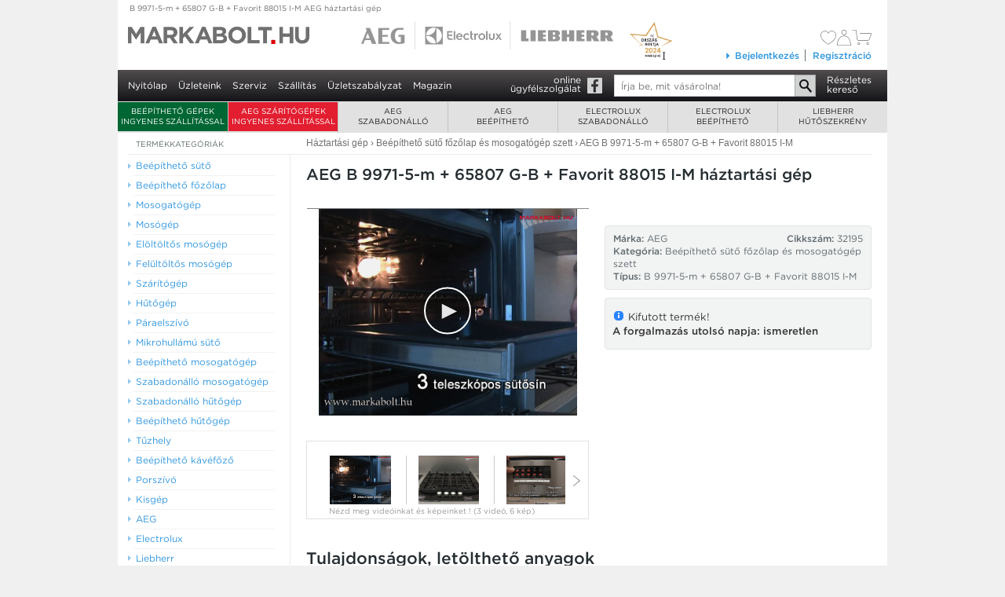

--- FILE ---
content_type: text/html; charset=utf-8
request_url: https://www.markabolt.hu/aeg_beepitheto/aeg_suto_fozolap_szett/sutok_fozolapok_mosogatogepek/aeg_b_9971_5_m_65807_gb_favorit_88015_im_suto_gazfozolap_mosogatogep_szett.html
body_size: 16238
content:
<!DOCTYPE html>
<html lang="hu">
<head>

	<title>Sütő, gázfőzőlap, mosogatógép szett AEG B 9971-5 M, 65807 G-B, Favorit 88015 I-M :: AEG sütő-főzőlap-mosogatógép szett :: AEG, Electrolux, Liebherr márkabolt webáruház</title>

	<meta charset="utf-8">
	<meta http-equiv="X-UA-Compatible" content="IE=edge">

	<meta name="description" content="Akciós AEG B 9971-5 M, 65807 G-B, Favorit 88015 I-M,  beépíthető elektromos sütő,gázfőzőlap,mosogatógép szett - raktárról azonnal, akár 5 év kiterjesztett garancia - egyedülálló videó termékbemutatóval - országos házhozszállítással, AEG márkaboltból!">

	    <link rel="canonical" href="https://www.markabolt.hu/aeg_beepitheto/aeg_suto_fozolap_szett/sutok_fozolapok_mosogatogepek/aeg_b_9971_5_m_65807_gb_favorit_88015_im_suto_gazfozolap_mosogatogep_szett.html" />
    <link rel="alternate" media="only screen and (max-width: 640px)" href="https://https://m.markabolt.hu/aeg_beepitheto/aeg_suto_fozolap_szett/sutok_fozolapok_mosogatogepek/aeg_b_9971_5_m_65807_gb_favorit_88015_im_suto_gazfozolap_mosogatogep_szett.html" />
	<link rel="stylesheet" type="text/css" href="/fonts/539948/68A9E74B67F4DC9BB.css" />
	
			<link href="/main_gui/css/common.min.css?v1764241647" type="text/css" rel="stylesheet" />
	
	
	
	<meta property="og:type" content="product.item">
	<meta property="og:site_name" content="markabolt">
	<meta property="og:image" content="https://www.markabolt.hu/image_cache/large/images/30/Haztartasi gep/B 99715m  65807 GB  Favorit 88015 IM--3000002051_0.png">
	<meta property="og:title" content="AEG B 9971-5-m + 65807 G-B + Favorit 88015 I-M háztartási gép - ">
	<meta property="og:locale" content="hu_HU">
	<meta property="og:url" content="https://www.markabolt.hu/aeg_beepitheto/aeg_suto_fozolap_szett/sutok_fozolapok_mosogatogepek/aeg_b_9971_5_m_65807_gb_favorit_88015_im_suto_gazfozolap_mosogatogep_szett.html">
	<meta property="og:description" content="SÜTŐ: pirolitikus öntisztítás &amp;#8226; érintőgombos vezérlés, LCD-menü &amp;#8226; elektronikus szabályozás &amp;#8226; hűtőventilátor &amp;#8226; húshőmérő &amp;#8226; GÁZFŐZŐLAP: önálló kerámia gázfőzőlap &amp;#8226; elektromos szikragyújtás &amp;#8226; öntöttvas edénytartó rács &amp;#8226; MOSOGATÓGÉP: 12 teríték, beépíthető &amp;#8226; &quot;AAA&quot; osztály &amp;#8226; Fuzzy Logic &amp;#8226; Aqua-Control">

	<meta name="robots" content="all"/>
	<meta name="revisit-after" content="1 days"/>

	<meta name="DC.title" content="Sütő, gázfőzőlap, mosogatógép szett AEG B 9971-5 M, 65807 G-B, Favorit 88015 I-M :: AEG sütő-főzőlap-mosogatógép szett :: AEG, Electrolux, Liebherr márkabolt webáruház"/>
	<meta name="DC.identifier" content="https://www.markabolt.hu/"/>
	<meta name="DC.description" content="Akciós AEG B 9971-5 M, 65807 G-B, Favorit 88015 I-M,  beépíthető elektromos sütő,gázfőzőlap,mosogatógép szett - raktárról azonnal, akár 5 év kiterjesztett garancia - egyedülálló videó termékbemutatóval - országos házhozszállítással, AEG márkaboltból!"/>

	<meta name="geo.region" content="HU-BU"/>
	<meta name="geo.placename" content="Budapest"/>
	<meta name="geo.position" content="47.547354;19.095804"/>
	<meta name="ICBM" content="47.547354, 19.095804"/>

	<meta property="business:contact_data:street_address" content="Madridi u. 5."/>
	<meta property="business:contact_data:locality" content="Budapest"/>
	<meta property="business:contact_data:postal_code" content="1131"/>
	<meta property="business:contact_data:country_name" content="Hungary"/>

	<link rel="shortcut icon" href="/favicon.ico" type="image/x-icon"/>
	<link rel="apple-touch-icon" sizes="180x180" href="/apple-touch-icon.png"/>
	<link rel="icon" type="image/png" sizes="32x32" href="/favicon-32x32.png"/>
	<link rel="icon" type="image/png" sizes="16x16" href="/favicon-16x16.png"/>
	<link rel="icon" type="image/png" sizes="48x48" href="/favicon-48x48.png"/>
	<link rel="icon" type="image/png" sizes="96x96" href="/favicon-96x96.png"/>
	<link rel="icon" type="image/png" sizes="144x144" href="/favicon-144x144.png"/>
	<link rel="manifest" href="/site.webmanifest"/>
	<link rel="mask-icon" href="/safari-pinned-tab.svg" color="#5bbad5"/>

	<meta name="apple-mobile-web-app-title" content="markabolt.hu"/>
	<meta name="application-name" content="markabolt.hu"/>
	<meta name="msapplication-TileColor" content="#603cba"/>
	<meta name="theme-color" content="#ffffff"/>


<script type="a5d24f0390c722113a4fabb8-text/javascript">
	window.Webpage = {};
		
		Webpage.isTestPage=0;
		Webpage.jsVersion=1760992139;
		Webpage.cssVersion=1764241647;
		Webpage.jsFiles=[];
		Webpage.previousPage="";
		Webpage.GoogleMapsKey="AIzaSyDQTtqEXKug5_vBBfMFppWBBRCamN0XLRM";
		Webpage.GA="UA-3415449-1";
		Webpage.isMobile=0;
	</script>

	<!-- GTM base DataLayer -->
	<script type="a5d24f0390c722113a4fabb8-text/javascript">
		window.dataLayer = window.dataLayer || [];
		window.dataLayer.push({
			"eId" : "cb1fd86f6e8505ed091a5f89a565b0aed7f3446b8aab637ab7b3a3665d227dea"
		})
	</script>
	<!-- End GTM base DataLayer -->
<!-- Google Tag Manager -->
<script type="a5d24f0390c722113a4fabb8-text/javascript">(function(w,d,s,l,i){w[l]=w[l]||[];w[l].push({'gtm.start':
				new Date().getTime(),event:'gtm.js'});var f=d.getElementsByTagName(s)[0],
			j=d.createElement(s),dl=l!='dataLayer'?'&l='+l:'';j.async=true;j.src=
			'https://www.googletagmanager.com/gtm.js?id='+i+dl;f.parentNode.insertBefore(j,f);
	})(window,document,'script','dataLayer','GTM-PFHG8XB');
	</script>



	<!--[if lte IE 8]><link rel="stylesheet" type="text/css" href="/main_gui/css/style.ie8.css"  /><![endif]-->
</head>
<body id="top" class="" itemscope itemtype="http://schema.org/WebPage">
<!--[if lt IE 11]>
	<div id="IEWarning"><div>
		Ön egy régebbi Internet Explorert használ! Kérjük, frissítse a böngészőjét ingyenesen a
		<a href="http://windows.microsoft.com/hu-hu/internet-explorer/download-ie" target="_ie" title="Az Internet Explorer böngésző ingyenes frissítési oldala">microsoft.hu</a> oldalon,
	vagy használjon másik böngészőt:
	 <a href="http://www.google.com/chrome/" target="_chrome" title="A Chrome böngésző letöltési oldala">Chrome</a>,
	 <a href="http://www.mozilla.org/hu/firefox/" target="_fx" title="A Firefox böngésző letöltési oldala">Firefox</a>.
	 </div></div>
<![endif]-->
	<!-- Google Tag Manager (noscript) -->
	<noscript><iframe src="https://www.googletagmanager.com/ns.html?id=GTM-PFHG8XB" height="0" width="0" style="display:none;visibility:hidden"></iframe></noscript>
	<!-- End Google Tag Manager (noscript) -->



<div id="all">

			<div id="topbreadcrum" class="gray-link">
			<a href="/aeg_beepitheto/aeg_suto_fozolap_szett/sutok_fozolapok_mosogatogepek/aeg_b_9971_5_m_65807_gb_favorit_88015_im_suto_gazfozolap_mosogatogep_szett.html" title="B 9971-5-m + 65807 G-B + Favorit 88015 I-M AEG háztartási gép  ">
				B 9971-5-m + 65807 G-B + Favorit 88015 I-M AEG háztartási gép  

																</a>
		</div>
	
	<div id="headerpic">
		<div id="aez_logo"></div>
		<div id="orszagboltja"></div>
		<a href="/" id="mainlogo" class="headerlogo"><span>AEG Electrolux háztartási gépek weboldal</span></a>
		<a href="/aeg_lista/" id="aeglogo" class="headerlogo"><span>AEG háztartási gépek</span></a>
		<a href="/electrolux_lista/" id="electroluxlogo" class="headerlogo"><span>Electrolux háztartási gépek</span></a>
		<a href="/liebherr_lista/" id="liebherrlogo" class="headerlogo"><span>Liebherr hűtőgépek</span></a>

		
				
    
		
		<div class="headerLogin">
		    <div id="cartInfo">
				<div>
    <div id="welcome">
                    &nbsp;&nbsp;&nbsp;&nbsp;&nbsp;&nbsp;&nbsp;&nbsp;&nbsp;&nbsp;&nbsp;&nbsp;&nbsp;&nbsp;&nbsp;
            </div>
    <div class="cart-icons">
        <div>
            <a href="/kedvencek" title="Kedvencek listája">
                <div class="svg-container filled-heart">
    <svg class="svg-icon" xmlns="http://www.w3.org/2000/svg" viewBox="0 0 31.5 27.72">
        <defs>
            <style>
                .cls-1 {
                    fill: #8e8e8e;
                    fill-rule: evenodd;
                }
            </style>
        </defs>
        <path class="cls-1"
              d="M1265.08,3086.72a8.573,8.573,0,0,0-7.9-4.51c-3.97.14-5.81,2.07-6.56,3.22l-0.21.4-0.22-.41c-0.74-1.14-2.58-3.07-6.56-3.21a8.584,8.584,0,0,0-7.9,4.52c-5.16,10.55,9.7,20.28,14.37,23.02,0.11,0.06.19,0.1,0.22,0.12l0.09,0.06,0.09-.06c0.03-.01.1-0.06,0.21-0.12C1255.39,3107.02,1270.25,3097.29,1265.08,3086.72Z"
              transform="translate(-1234.66 -3082.22)"/>
    </svg>
</div>                <div class="svg-container empty-heart">
    <svg class="svg-icon" xmlns="http://www.w3.org/2000/svg" viewBox="0 0 23 20">
        <defs>
            <style>
                .cls-1 {
                    fill: #71706e;
                    fill-rule: evenodd;
                }
            </style>
        </defs>
        <path id="szív" class="cls-1" d="M1549.88,93.255A6.288,6.288,0,0,0,1544.11,90a5.628,5.628,0,0,0-4.79,2.326l-0.15.286-0.16-.295A5.648,5.648,0,0,0,1534.22,90a6.281,6.281,0,0,0-5.77,3.263c-3.77,7.616,7.08,14.645,10.49,16.618a1.5,1.5,0,0,1,.16.091l0.07,0.042,0.06-.042c0.03-.014.08-0.043,0.16-0.089C1542.8,107.912,1553.66,100.887,1549.88,93.255Zm-5.41,12.253a35.618,35.618,0,0,1-3.73,2.754c-0.43.277-.85,0.537-1.29,0.793-0.06.037-.2,0.119-0.28,0.168-0.07-.039-0.17-0.1-0.29-0.168-0.43-.256-0.85-0.515-1.28-0.793a35.78,35.78,0,0,1-3.74-2.755c-4.99-4.246-6.61-8.259-4.8-11.919a5.869,5.869,0,0,1,8.66-1.689,3.844,3.844,0,0,1,.7.788,3.367,3.367,0,0,1,.21.371l0.54,1.412,0.54-1.412a2.9,2.9,0,0,1,.2-0.371,4.154,4.154,0,0,1,.7-0.788,5.567,5.567,0,0,1,3.53-1.225,5.441,5.441,0,0,1,5.11,2.879C1551.08,97.239,1549.47,101.261,1544.47,105.508Z" transform="translate(-1527.66 -90)"/>
</div>            </a>
        </div>
        <div>
                            <a href="/bejelentkezes"><div class="svg-container">
    <svg class="svg-icon" xmlns="http://www.w3.org/2000/svg" width="17.06" height="19.406" viewBox="0 0 17.06 19.406">
        <defs>
            <style>
                .user-svg-icon-color {
                    fill: #71706e;
                    fill-rule: evenodd;
                }
            </style>
        </defs>
        <path class="user-svg-icon-color"
              d="M1568.72,96.3a3.149,3.149,0,1,1,3.25-3.147A3.2,3.2,0,0,1,1568.72,96.3Zm0-5.687a2.54,2.54,0,1,0,2.62,2.539A2.578,2.578,0,0,0,1568.72,90.609Zm8.21,18.81H1560.5a0.31,0.31,0,0,1-.32-0.3c0-4.405,1.12-7.7,3.31-9.782a7.953,7.953,0,0,1,5.24-2.229,6.972,6.972,0,0,1,5.03,1.974,12.533,12.533,0,0,1,3.06,6.307,20.149,20.149,0,0,1,.42,3.73A0.308,0.308,0,0,1,1576.93,109.419Zm-16.12-.608h15.8c-0.05-1.309-.44-6.523-3.3-9.3a6.347,6.347,0,0,0-4.59-1.794h0a7.457,7.457,0,0,0-4.8,2.064C1561.91,101.7,1560.86,104.735,1560.81,108.811Z"
              transform="translate(-1560.19 -90)"/>
    </svg>
</div>
</a>
                    </div>
        <div class="cart-info-cart">
            <a href="/kosar" title="A kosár tartalma">
                                    <svg xmlns="http://www.w3.org/2000/svg" width="24.62" height="18.969" viewBox="0 0 24.62 18.969">
    <defs>
        <style>
            .cart-svg-icon-color {
                fill: #71706e;
                fill-rule: evenodd;
            }
        </style>
    </defs>
    <path class="cart-svg-icon-color" d="M1592.49,104.7a1.8,1.8,0,0,1-1.66-1.451v-0.026l-1.54-11.581h-4.56a0.3,0.3,0,1,1,0-.609h4.84a0.308,0.308,0,0,1,.31.266l1.57,11.83a1.2,1.2,0,0,0,1.04.961l12.08-.008a1.392,1.392,0,0,0,1.27-.917c0.32-.832,2.5-6.667,2.52-6.726a0.6,0.6,0,0,0-.02-0.456,0.3,0.3,0,0,0-.25-0.078h-13.42a0.3,0.3,0,1,1,0-.609h13.42a0.9,0.9,0,0,1,.76.328,1.233,1.233,0,0,1,.11,1.011c-0.03.071-2.21,5.911-2.54,6.747a1.988,1.988,0,0,1-1.86,1.309Zm0.58,5.3a1.514,1.514,0,1,1,1.56-1.513A1.539,1.539,0,0,1,1593.07,109.993Zm0-2.417a0.9,0.9,0,1,0,.93.9A0.913,0.913,0,0,0,1593.07,107.576Zm11.1,2.417a1.514,1.514,0,1,1,1.56-1.513A1.539,1.539,0,0,1,1604.17,109.993Zm0-2.417a0.9,0.9,0,1,0,.93.9A0.922,0.922,0,0,0,1604.17,107.576Z" transform="translate(-1584.41 -91.031)"/>
</svg>
                                </a>
                    </div>
    </div>
</div>


		    </div>

		    <div id="loginLinks" class="loginLinks clearfix">
			    						<div id="loginBoxLinkCover"><div id="loginBoxLink"><a href="/bejelentkezes"><span></span>Bejelentkezés</a></div></div>
						<div id="loginLastItem"><a href="/regisztracio.html">Regisztráció</a></div>
			    		    </div>

		    <div id="loginFloatBoxCover">
					<div id="loginFloatBox">
						<form method="post" action="/" accept-charset="utf-8">
							<input type="text" name="loginName" id="loginName" autocorrect="off" autocapitalize="off" class="txt" placeholder="Email vagy felhasználónév" maxlength="64">
							<input type="password" id="password" placeholder="Jelszó" name="pwd" class="txt" maxlength="21">

							<input type="submit" name="submit" value="Belépés" class="btn btn-inside">
							<input type="hidden" name="op" value="1000">
							<input type="hidden" name="originalURL" value="https://www.markabolt.hu/aeg_beepitheto/aeg_suto_fozolap_szett/sutok_fozolapok_mosogatogepek/aeg_b_9971_5_m_65807_gb_favorit_88015_im_suto_gazfozolap_mosogatogep_szett.html">
							<div class="clear"></div>
						</form>
						<a href="/jelszo.html" class="elfelejtett">Elfelejtett jelszó</a>
					</div>
				</div>

		</div>
	</div><!-- headerpic -->

	<div id="mainmenu" class="mainmenu">
		<ul id="nav" class="no-trasition">
			<li><a href="/">Nyitólap</a></li>
			<li><a href="/uzleteink.html" class="zold">Üzleteink</a></li>
			<li><a href="/szerviz.html">Szerviz</a></li>
			<li><a href="/szallitas.html">Szállítás</a></li>
			<li><a href="/uzletszabalyzat.html">Üzletszabályzat</a></li>
			<li><a href="/magazin/" title="Márkabolt magazin - hírek, érdekességek, újdonságok">Magazin</a></li>

						

														</ul>

		<div id="mainmenu-right">
		<a href="https://facebook.com/markabolt" class="facebook-link" target="_">online<br />ügyfélszolgálat</a>
		<form method="get" action="/talal" accept-charset="utf-8">
			<div class="form">
			<input type="search" name="search" value="" placeholder="Írja be, mit vásárolna!" class="txt autocomplete" maxlength="255" /><input type="submit" value="OK" class="btn" />
			</div>
			<div class="clear"></div>
		</form>
		<a href="/keres.html" class="reszletes-kereso">Részletes<br />kereső</a>
		<div class="clear"></div>
		</div>
	</div><!--  mainmenu  -->

		<div id="mainmenuTopCover">
<div id="mainmenuTop">
	<ul>
					<li class="mainmenuTopItem mainmenuTopItem-0" style="background-color: #006633">
				<div class="menuitemcover menuitemcover-0">
					<a href="https://www.markabolt.hu/info/ingyenes_szallitas.html" onclick="if (!window.__cfRLUnblockHandlers) return false; event.preventDefault(); window.location.href='https://www.markabolt.hu/info/ingyenes_szallitas.html'; return false;" class="text-class-1" data-cf-modified-a5d24f0390c722113a4fabb8-="">
						Beépíthető gépek ingyenes szállítással
					</a>
				</div>
						<li class="mainmenuTopItem mainmenuTopItem-0" style="background-color: #E21E30">
			<div class="menuitemcover menuitemcover-0">
				<a href="https://www.markabolt.hu/info/aeg_szaritogepek_ingyenes_szallitas" onclick="if (!window.__cfRLUnblockHandlers) return false; event.preventDefault(); window.location.href='https://www.markabolt.hu/info/aeg_szaritogepek_ingyenes_szallitas'; return false;" class="text-class-1" data-cf-modified-a5d24f0390c722113a4fabb8-="">
					AEG szárítógépek ingyenes szállítással
				</a>
			</div>
				
	<li class="mainmenuTopItem mainmenuTopItem-1 first"><div class="menuitemcover menuitemcover-1 first"><a href="/aeg.html">AEG<br />szabadonálló</a></div>
	<div class="mainmenuTopSubMenuCover"><div class="mainmenuTopSubMenu clearfix">
																			
		<div class="topmenuColumn topmenuColumn- clearfix">
														
													

						<h4 class="first"><a href="/aeg/aeg_mosogep.html">Mosógépek</a></h4>
			
															<h5><a href="/aeg/aeg_mosogep/eloltoltos_mosogepek.html">elöltöltős mosógépek</a></h5>
																<h5><a href="/aeg/aeg_mosogep/keskeny_eloltoltos_mosogepek.html">keskeny elöltöltős mosógépek</a></h5>
																<h5><a href="/aeg/aeg_mosogep/eloltoltos_moso_szaritogepek.html">elöltöltős mosó-szárítógépek</a></h5>
																<h5><a href="/aeg/aeg_mosogep/felultoltos_mosogepek.html">felültöltős mosógépek</a></h5>
							
						
														
													

						<h4 ><a href="/aeg/aeg_szaritogep.html">Szárítógépek</a></h4>
			
															<h5><a href="/aeg/aeg_szaritogep/hoszivattyus_kondenzacios_szaritogepek.html">hőszivattyús szárítógépek</a></h5>
							
						
														
													

						<h4 ><a href="/aeg/aeg_hutogep.html">Hűtőgépek</a></h4>
			
																						<h5><a href="/aeg/aeg_hutogep/alulfagyasztos_kombinalt_hutoszekrenyek.html">alulfagyasztós kombinált hűtőgép</a></h5>
																												
																						
				</div>
				<div class="topmenuColumn topmenuColumn-2 clearfix">
			
														
													

						<h4 class="first"><a href="/aeg/aeg_mosogatogep.html">Mosogatógépek</a></h4>
			
															<h5><a href="/aeg/aeg_mosogatogep/9_teritekes_45_cm_szeles_mosogatogepek.html">9 terítékes, 45 cm széles mosogatógépek</a></h5>
																<h5><a href="/aeg/aeg_mosogatogep/10_teritekes_45_cm_szeles_mosogatogepek.html">10 terítékes, 45 cm széles mosogatógépek</a></h5>
																							<h5><a href="/aeg/aeg_mosogatogep/14_teritekes_60_cm_szeles_mosogatogepek.html">14 terítékes, 60 cm széles mosogatógépek</a></h5>
																<h5><a href="/aeg/aeg_mosogatogep/15_teritekes_60_cm_szeles_mosogatogepek.html">15 terítékes, 60 cm széles mosogatógépek</a></h5>
							
						
														
													

						<h4 ><a href="/aeg/aeg_tuzhely.html">Tűzhelyek</a></h4>
			
															<h5><a href="/aeg/aeg_tuzhely/keramialapos_tuzhelyek.html">kerámialapos tűzhelyek</a></h5>
																<h5><a href="/aeg/aeg_tuzhely/indukcios_tuzhelyek.html">indukciós kerámialapos tűzhelyek</a></h5>
																<h5><a href="/aeg/aeg_tuzhely/kombituzhelyek.html">kombinált tűzhelyek</a></h5>
							
						
														
													

						<h4 ><a href="/aeg/aeg_porszivok.html">AEG porszívók</a></h4>
			
															<h5><a href="/aeg/aeg_porszivok/aeg_porszivo.html">porszívók</a></h5>
														
																						
				</div>
				<div class="topmenuColumn topmenuColumn-3 clearfix">
			
														
													

						<h4 class="first"><a href="/aeg/aeg_kiskeszulek.html">Kiskészülékek</a></h4>
			
															<h5><a href="/aeg/aeg_kiskeszulek/aeg_meleglevegos_suto_olajsuto.html">forrólevegős sütő</a></h5>
																<h5><a href="/aeg/aeg_kiskeszulek/aeg_vasalo.html">vasaló</a></h5>
							
						
														
													

						<h4 ><a href="/aeg/aeg_tartozekok.html">Tartozékok, kiegészítők</a></h4>
			
															<h5><a href="/aeg/aeg_tartozekok/szaritogep_tartozek.html">szárítógép tartozék</a></h5>
																<h5><a href="/aeg/aeg_tartozekok/mosogep_tartozek.html">mosógép tartozék</a></h5>
														
						
				</div>

		
	</div></div></li>
		
	<li class="mainmenuTopItem mainmenuTopItem-2"><div class="menuitemcover menuitemcover-2"><a href="/aeg_beepitheto.html">AEG<br />beépíthető</a></div>
	<div class="mainmenuTopSubMenuCover"><div class="mainmenuTopSubMenu clearfix">
																			
		<div class="topmenuColumn topmenuColumn- clearfix">
														
													

						<h4 class="first"><a href="/aeg_beepitheto/aeg_beepitheto_suto.html">Beépíthető sütők</a></h4>
			
															<h5><a href="/aeg_beepitheto/aeg_beepitheto_suto/onallo_sutok.html">önálló sütők</a></h5>
							
						
														
													

						<h4 ><a href="/aeg_beepitheto/aeg_beepitheto_fozolap.html">Beépíthető főzőlapok</a></h4>
			
															<h5><a href="/aeg_beepitheto/aeg_beepitheto_fozolap/gazfozolapok.html">gázfőzőlap</a></h5>
																<h5><a href="/aeg_beepitheto/aeg_beepitheto_fozolap/onallo_keramialapok.html">önálló kerámia főzőlapok</a></h5>
																<h5><a href="/aeg_beepitheto/aeg_beepitheto_fozolap/indukcios_keramialapok.html">önálló indukciós kerámia főzőlapok</a></h5>
																							<h5><a href="/aeg_beepitheto/aeg_beepitheto_fozolap/aeg_domino_fozolapok.html">dominó főzőlapok</a></h5>
							
						
														
													

						<h4 ><a href="/aeg_beepitheto/aeg_beepitheto_mosogatogep.html">Beépíthető mosogatógépek</a></h4>
			
																						<h5><a href="/aeg_beepitheto/aeg_beepitheto_mosogatogep/10_teritekes_45_cm_szeles_mosogatogepek.html">10 terítékes, 45 cm széles mosogatógépek</a></h5>
																<h5><a href="/aeg_beepitheto/aeg_beepitheto_mosogatogep/13_teritekes_60_cm_szeles_mosogatogepek.html">13 terítékes, 60 cm széles mosogatógépek</a></h5>
																<h5><a href="/aeg_beepitheto/aeg_beepitheto_mosogatogep/14_teritekes_60_cm_szeles_mosogatogepek.html">14 terítékes, 60 cm széles mosogatógépek</a></h5>
																<h5><a href="/aeg_beepitheto/aeg_beepitheto_mosogatogep/15_teritekes_60_cm_szeles_mosogatogepek.html">15 terítékes, 60 cm széles mosogatógépek</a></h5>
							
																						
				</div>
				<div class="topmenuColumn topmenuColumn-2 clearfix">
			
														
													

						<h4 class="first"><a href="/aeg_beepitheto/aeg_beepitheto_hutogep.html">Beépíthető hűtőgépek</a></h4>
			
															<h5><a href="/aeg_beepitheto/aeg_beepitheto_hutogep/hutoszekreny.html">álló szekrénybe építhető hűtőszekrény</a></h5>
																<h5><a href="/aeg_beepitheto/aeg_beepitheto_hutogep/kombihutok.html">alulfagyasztós kombinált hűtőgép</a></h5>
																<h5><a href="/aeg_beepitheto/aeg_beepitheto_hutogep/fagyasztok.html">beépíthető fagyasztók</a></h5>
																<h5><a href="/aeg_beepitheto/aeg_beepitheto_hutogep/pult_ala_epitheto_hutoszekrenyek.html">pult alá építhető hűtőgép</a></h5>
							
						
														
													

						<h4 ><a href="/aeg_beepitheto/aeg_beepitheto_paraelszivo.html">Beépíthető páraelszívók</a></h4>
			
															<h5><a href="/aeg_beepitheto/aeg_beepitheto_paraelszivo/60_cm_szeles_paraelszivok.html">60 cm széles páraelszívók</a></h5>
																<h5><a href="/aeg_beepitheto/aeg_beepitheto_paraelszivo/90_cm_szeles_paraelszivok.html">90 cm széles páraelszívók</a></h5>
																<h5><a href="/aeg_beepitheto/aeg_beepitheto_paraelszivo/szigetelszivok.html">sziget páraelszívók</a></h5>
							
						
														
													

						<h4 ><a href="/aeg_beepitheto/aeg_beepitheto_mikrosuto.html">Beépíthető mikrosütők</a></h4>
			
															<h5><a href="/aeg_beepitheto/aeg_beepitheto_mikrosuto/aeg_beepitheto_mikrosutok.html">AEG beépíthető mikrosütők</a></h5>
							
																						
				</div>
				<div class="topmenuColumn topmenuColumn-3 clearfix">
			
														
													

						<h4 class="first"><a href="/aeg_beepitheto/aeg_beepitheto_kavefozo.html">Beépíthető kávéfőző</a></h4>
			
															<h5><a href="/aeg_beepitheto/aeg_beepitheto_kavefozo/aeg_beepitheto_kavefozok.html">AEG beépíthető kávéfőzők</a></h5>
							
						
														
													

						<h4 ><a href="/aeg_beepitheto/aeg_beepitheto_mosogep.html">Beépíthető mosógépek</a></h4>
			
															<h5><a href="/aeg_beepitheto/aeg_beepitheto_mosogep/eloltoltos_mosogepek.html">AEG beépíthető elöltöltős mosógépek</a></h5>
														
						
														
													

						<h4 ><a href="/aeg_beepitheto/aeg_tartozekok.html">Tartozékok, kiegészítők</a></h4>
			
																																									
						
				</div>

		
	</div></div></li>
		
	<li class="mainmenuTopItem mainmenuTopItem-3"><div class="menuitemcover menuitemcover-3"><a href="/electrolux.html">Electrolux<br />szabadonálló</a></div>
	<div class="mainmenuTopSubMenuCover"><div class="mainmenuTopSubMenu clearfix">
																			
		<div class="topmenuColumn topmenuColumn- clearfix">
														
													

						<h4 class="first"><a href="/electrolux/electrolux_mosogep.html">Mosógépek</a></h4>
			
															<h5><a href="/electrolux/electrolux_mosogep/eloltoltos_mosogepek.html">elöltöltős mosógépek</a></h5>
																<h5><a href="/electrolux/electrolux_mosogep/keskeny_eloltoltos_mosogepek.html">keskeny elöltöltős mosógépek</a></h5>
																<h5><a href="/electrolux/electrolux_mosogep/eloltoltos_moso_szaritogepek.html">elöltöltős mosó-szárítógépek</a></h5>
																<h5><a href="/electrolux/electrolux_mosogep/felultoltos_mosogepek.html">felültöltős mosógépek</a></h5>
							
						
														
													

						<h4 ><a href="/electrolux/electrolux_szaritogep.html">Szárítógépek</a></h4>
			
																						<h5><a href="/electrolux/electrolux_szaritogep/hoszivattyus_kondenzacios_szaritogepek.html">hőszivattyús szárítógépek</a></h5>
							
						
														
													

						<h4 ><a href="/electrolux/electrolux_hutogep.html">Hűtőgépek</a></h4>
			
															<h5><a href="/electrolux/electrolux_hutogep/alulfagyasztos_kombihutok.html">alulfagyasztós kombinált hűtőgép</a></h5>
																												
																						
				</div>
				<div class="topmenuColumn topmenuColumn-2 clearfix">
			
														
													

						<h4 class="first"><a href="/electrolux/electrolux_mosogatogep.html">Mosogatógépek</a></h4>
			
															<h5><a href="/electrolux/electrolux_mosogatogep/9_teritekes_45_cm_szeles_mosogatogepek.html">9 terítékes, 45 cm széles mosogatógépek</a></h5>
																<h5><a href="/electrolux/electrolux_mosogatogep/10_teritekes_45_cm_szeles_mosogatogepek.html">10 terítékes, 45 cm széles mosogatógépek</a></h5>
																<h5><a href="/electrolux/electrolux_mosogatogep/13_teritekes_60_cm_szeles_mosogatogepek.html">13 terítékes, 60 cm széles mosogatógépek</a></h5>
																<h5><a href="/electrolux/electrolux_mosogatogep/14_teritekes_60_cm_szeles_mosogatogepek.html">14 terítékes, 60 cm széles mosogatógépek</a></h5>
																<h5><a href="/electrolux/electrolux_mosogatogep/15_teritekes_60_cm_szeles_mosogatogepek.html">15 terítékes, 60 cm széles mosogatógépek</a></h5>
							
						
														
													

						<h4 ><a href="/electrolux/electrolux_tuzhely.html">Tűzhelyek</a></h4>
			
															<h5><a href="/electrolux/electrolux_tuzhely/gaztuzhelyek.html">gáztűzhelyek</a></h5>
																<h5><a href="/electrolux/electrolux_tuzhely/kombituzhelyek.html">kombinált tűzhelyek</a></h5>
																<h5><a href="/electrolux/electrolux_tuzhely/keramialapos_tuzhelyek.html">kerámialapos tűzhelyek</a></h5>
							
						
														
													

						<h4 ><a href="/electrolux/electrolux_porszivo.html">Porszívók</a></h4>
			
															<h5><a href="/electrolux/electrolux_porszivo/electrolux_porszivok.html">Electrolux porszívók</a></h5>
																<h5><a href="/electrolux/electrolux_porszivo/legtisztitok.html">légtisztítók</a></h5>
																<h5><a href="/electrolux/electrolux_porszivo/green_porszivok.html">green porszívók</a></h5>
																<h5><a href="/electrolux/electrolux_porszivo/akkumulatoros_kezi.html">akkumulátoros kézi porszívók</a></h5>
														
																						
				</div>
				<div class="topmenuColumn topmenuColumn-3 clearfix">
			
														
													

						<h4 class="first"><a href="/electrolux/electrolux_kisgep.html">Kiskészülékek</a></h4>
			
																						<h5><a href="/electrolux/electrolux_kisgep/electrolux_kenyerpiritok.html">kenyérpirítók</a></h5>
																<h5><a href="/electrolux/electrolux_kisgep/electrolux_mixerek.html">mixerek</a></h5>
																<h5><a href="/electrolux/electrolux_kisgep/electrolux_vakuumozok.html">vákuumozó gépek</a></h5>
																<h5><a href="/electrolux/electrolux_kisgep/electrolux_vizforralok.html">vízforralók</a></h5>
																<h5><a href="/electrolux/electrolux_kisgep/electrolux_vasalok.html">vasalók</a></h5>
																							<h5><a href="/electrolux/electrolux_kisgep/electrolux_turmix.html">turmixgépek</a></h5>
																<h5><a href="/electrolux/electrolux_kisgep/electrolux_kavefozok.html">kávéfőzők</a></h5>
																							<h5><a href="/electrolux/electrolux_kisgep/electrolux_meleglevegos_suto_olajsuto.html">forrólevegős sütő</a></h5>
														
						
														
													

						<h4 ><a href="/electrolux/electrolux_tartozekok.html">Tartozékok, kiegészítők</a></h4>
			
															<h5><a href="/electrolux/electrolux_tartozekok/szaritogep_tartozek.html">szárítógép tartozék</a></h5>
																<h5><a href="/electrolux/electrolux_tartozekok/mosogep_tartozek.html">mosógép tartozék</a></h5>
																														<h5><a href="/electrolux/electrolux_tartozekok/porszivo_tartozek.html">porszívó tartozék</a></h5>
																<h5><a href="/electrolux/electrolux_tartozekok/kisgep_tartozek.html">kisgép tartozék</a></h5>
														
						
				</div>

		
	</div></div></li>
		
	<li class="mainmenuTopItem mainmenuTopItem-4"><div class="menuitemcover menuitemcover-4"><a href="/electrolux_beepitheto.html">Electrolux<br />beépíthető</a></div>
	<div class="mainmenuTopSubMenuCover"><div class="mainmenuTopSubMenu clearfix">
																			
		<div class="topmenuColumn topmenuColumn- clearfix">
														
													

						<h4 class="first"><a href="/electrolux_beepitheto/electrolux_beepitheto_suto.html">Beépíthető sütők</a></h4>
			
															<h5><a href="/electrolux_beepitheto/electrolux_beepitheto_suto/onallo_sutok.html">önálló sütők</a></h5>
							
						
														
													

						<h4 ><a href="/electrolux_beepitheto/electrolux_beepitheto_fozolap.html">Beépíthető főzőlapok</a></h4>
			
															<h5><a href="/electrolux_beepitheto/electrolux_beepitheto_fozolap/gazfozolapok.html">gázfőzőlapok</a></h5>
																<h5><a href="/electrolux_beepitheto/electrolux_beepitheto_fozolap/onallo_keramialapok.html">önálló kerámia főzőlapok</a></h5>
																<h5><a href="/electrolux_beepitheto/electrolux_beepitheto_fozolap/indukcios_keramialapok.html">önálló indukciós kerámia főzőlapok</a></h5>
																<h5><a href="/electrolux_beepitheto/electrolux_beepitheto_fozolap/electrolux_domino.html">dominó főzőlapok</a></h5>
							
						
														
													

						<h4 ><a href="/electrolux_beepitheto/electrolux_beepitheto_mosogatogep.html">Beépíthető mosogatógépek</a></h4>
			
															<h5><a href="/electrolux_beepitheto/electrolux_beepitheto_mosogatogep/9_teritekes_45_cm_szeles_mosogatogepek.html">9 terítékes, 45 cm széles mosogatógépek</a></h5>
																<h5><a href="/electrolux_beepitheto/electrolux_beepitheto_mosogatogep/10_teritekes_45_cm_szeles_mosogatogepek.html">10 terítékes, 45 cm széles mosogatógépek</a></h5>
																<h5><a href="/electrolux_beepitheto/electrolux_beepitheto_mosogatogep/13_teritekes_60_cm_szeles_mosogatogepek.html">13 terítékes, 60 cm széles mosogatógépek</a></h5>
																<h5><a href="/electrolux_beepitheto/electrolux_beepitheto_mosogatogep/14_teritekes_60_cm_szeles_mosogatogepek.html">14 terítékes, 60 cm széles mosogatógépek</a></h5>
																<h5><a href="/electrolux_beepitheto/electrolux_beepitheto_mosogatogep/15_teritekes_60_cm_szeles_mosogatogepek.html">15 terítékes, 60 cm széles mosogatógépek</a></h5>
							
																						
				</div>
				<div class="topmenuColumn topmenuColumn-2 clearfix">
			
														
													

						<h4 class="first"><a href="/electrolux_beepitheto/electrolux_beepitheto_hutogep.html">Beépíthető hűtőgépek</a></h4>
			
															<h5><a href="/electrolux_beepitheto/electrolux_beepitheto_hutogep/hutoszekreny.html">álló szekrénybe építhető hűtőszekrény</a></h5>
																<h5><a href="/electrolux_beepitheto/electrolux_beepitheto_hutogep/alulfagyasztos_kombihutok.html">alulfagyasztós kombinált hűtőgép</a></h5>
																<h5><a href="/electrolux_beepitheto/electrolux_beepitheto_hutogep/pult_ala_epitheto_hutoszekrenyek.html">pult alá építhető hűtőgép</a></h5>
																							<h5><a href="/electrolux_beepitheto/electrolux_beepitheto_hutogep/fagyasztok.html">beépíthető fagyasztók</a></h5>
							
						
														
													

						<h4 ><a href="/electrolux_beepitheto/electrolux_beepitheto_paraelszivo.html">Beépíthető páraelszívók</a></h4>
			
															<h5><a href="/electrolux_beepitheto/electrolux_beepitheto_paraelszivo/60_cm_szeles_paraelszivok.html">60 cm széles páraelszívók</a></h5>
																<h5><a href="/electrolux_beepitheto/electrolux_beepitheto_paraelszivo/90_cm_szeles_paraelszivok.html">90 cm széles páraelszívók</a></h5>
																<h5><a href="/electrolux_beepitheto/electrolux_beepitheto_paraelszivo/szigetelszivok.html">sziget páraelszívók</a></h5>
							
						
														
													

						<h4 ><a href="/electrolux_beepitheto/electrolux_beepitheto_mikrosuto.html">Beépíthető mikrosütők</a></h4>
			
															<h5><a href="/electrolux_beepitheto/electrolux_beepitheto_mikrosuto/electrolux_beepitheto_mikrosutok.html">Electrolux beépíthető mikrosütők</a></h5>
							
																						
				</div>
				<div class="topmenuColumn topmenuColumn-3 clearfix">
			
														
													

						<h4 class="first"><a href="/electrolux_beepitheto/electrolux_beepitheto_kavefozo.html">Beépíthető kávéfőzők</a></h4>
			
															<h5><a href="/electrolux_beepitheto/electrolux_beepitheto_kavefozo/electrolux_beepitheto_kavefozok.html">Electrolux beépíthető kávéfőzők</a></h5>
							
						
														
													

						<h4 ><a href="/electrolux_beepitheto/electrolux_beepitheto_mosogep.html">Beépíthető mosógépek</a></h4>
			
															<h5><a href="/electrolux_beepitheto/electrolux_beepitheto_mosogep/eloltoltos_mosogepek.html">Electrolux beépíthető mosógépek</a></h5>
							
						
														
													

						<h4 ><a href="/electrolux_beepitheto/electrolux_tartozekok.html">Tartozékok, kiegészítők</a></h4>
			
															<h5><a href="/electrolux_beepitheto/electrolux_tartozekok/suto_tartozek.html">sütő tartozék</a></h5>
																<h5><a href="/electrolux_beepitheto/electrolux_tartozekok/fozolap_tartozek.html">főzőlap tartozék</a></h5>
																<h5><a href="/electrolux_beepitheto/electrolux_tartozekok/mosogatogep_tartozek.html">mosogatógép tartozék</a></h5>
																					
						
				</div>

		
	</div></div></li>
		
	<li class="mainmenuTopItem mainmenuTopItem-5"><div class="menuitemcover menuitemcover-5"><a href="/liebherr.html">Liebherr<br />hűtőszekrény</a></div>
	<div class="mainmenuTopSubMenuCover"><div class="mainmenuTopSubMenu clearfix">
																			
		<div class="topmenuColumn topmenuColumn- clearfix">
														
													

						<h4 class="first"><a href="/liebherr/liebherr_szabadonallo_hutogepek.html">Hűtőgépek</a></h4>
			
															<h5><a href="/liebherr/liebherr_szabadonallo_hutogepek/hutoszekreny.html">hűtőszekrény</a></h5>
																<h5><a href="/liebherr/liebherr_szabadonallo_hutogepek/alulfagyasztos_kombihutok.html">alulfagyasztós kombinált hűtőgép</a></h5>
																<h5><a href="/liebherr/liebherr_szabadonallo_hutogepek/felulfagyasztos_kombihuto.html">felülfagyasztós kombinált hűtőgép</a></h5>
																							<h5><a href="/liebherr/liebherr_szabadonallo_hutogepek/fagyasztoszekreny.html">fagyasztószekrény</a></h5>
																<h5><a href="/liebherr/liebherr_szabadonallo_hutogepek/borhuto.html">borhűtő</a></h5>
																<h5><a href="/liebherr/liebherr_szabadonallo_hutogepek/side_by_side.html">side by side kombinált hűtőgép</a></h5>
																<h5><a href="/liebherr/liebherr_szabadonallo_hutogepek/francia_ajtos.html">francia ajtós kombinált hűtőgép</a></h5>
							
																						
				</div>
				<div class="topmenuColumn topmenuColumn-2 clearfix">
			
														
													

						<h4 class="first"><a href="/liebherr/liebherr_beepitheto_hutogepek.html">Beépíthető hűtőgépek</a></h4>
			
															<h5><a href="/liebherr/liebherr_beepitheto_hutogepek/allo_szekrenybe_epitheto_hutoszekreny.html">álló szekrénybe építhető hűtőszekrény</a></h5>
																<h5><a href="/liebherr/liebherr_beepitheto_hutogepek/pult_ala_epitheto_hutoszekreny.html">pult alá építhető hűtőszekrény</a></h5>
																<h5><a href="/liebherr/liebherr_beepitheto_hutogepek/alulfagyasztos_kombihutok.html">alulfagyasztós kombinált hűtőgép</a></h5>
																							<h5><a href="/liebherr/liebherr_beepitheto_hutogepek/allo_szekrenybe_epitheto_fagyasztoszekreny.html">álló szekrénybe építhető fagyasztószekrény</a></h5>
																<h5><a href="/liebherr/liebherr_beepitheto_hutogepek/pult_ala_epitheto_fagyasztoszekreny.html">pult alá építhető fagyasztószekrény</a></h5>
																<h5><a href="/liebherr/liebherr_beepitheto_hutogepek/borhuto.html">beépíthető borhűtő</a></h5>
																							<h5><a href="/liebherr/liebherr_beepitheto_hutogepek/francia_ajtos.html">beépíthető francia ajtós hűtőgép</a></h5>
							
						
				</div>

		
	</div></div></li>
</ul>
</div>
</div>
<div id="contentwrapper">
		<div id="leftcol">
					<div class="box verticalMenuBox">
	
			<div class="menuListBox menuListBox-1 menuListBoxFirst" id="topMenuCategories">
		<div class="menuListHead"><span>Termékkategóriák</span></div>

		<ul class="menuList menuList-1 menuListFirst">
																																																												
				<li class="menubar menuItem-1 menuItemFirst">
					<a href="/suto/" class="menuAnchor menuAnchor-0"><span class="menu-caption">Beépíthető sütő</span></a>

										<ul class="menu">
											<li>
							<a href="/suto/aeg/">AEG beépíthető sütő</a></li>
											<li>
							<a href="/suto/electrolux/">Electrolux beépíthető sütő</a></li>
											<li>
							<a href="/suto/">Összes beépíthető sütő</a></li>
										</ul>
									</li>
																																																																																																									
				<li class="menubar menuItem-2">
					<a href="/fozolap/" class="menuAnchor menuAnchor-1"><span class="menu-caption">Beépíthető főzőlap</span></a>

										<ul class="menu">
											<li>
							<a href="/fozolap/aeg/">AEG beépíthető főzőlap</a></li>
											<li>
							<a href="/fozolap/electrolux/">Electrolux beépíthető főzőlap</a></li>
											<li>
							<a href="/fozolap/elektromos_fozolap/">Beépíthető elektromos főzőlap</a></li>
											<li>
							<a href="/fozolap/gazfozolap/">Beépíthető gázfőzőlap</a></li>
											<li>
							<a href="/fozolap/indukcios_keramia_fozolap/">Indukciós kerámia főzőlap</a></li>
											<li>
							<a href="/fozolap/domino_fozolap/">Beépíthető dominó főzőlap</a></li>
											<li>
							<a href="/fozolap/">Összes beépíthető főzőlap</a></li>
										</ul>
									</li>
																																																																																																																																										
				<li class="menubar menuItem-3">
					<a href="/mosogatogep/" class="menuAnchor menuAnchor-2"><span class="menu-caption">Mosogatógép</span></a>

										<ul class="menu">
											<li>
							<a href="/mosogatogep/aeg/">AEG mosogatógép</a></li>
											<li>
							<a href="/mosogatogep/electrolux/">Electrolux mosogatógép</a></li>
											<li>
							<a href="/szabadonallo_mosogatogep/">Szabadonálló mosogatógép</a></li>
											<li>
							<a href="/beepitheto_mosogatogep/">Beépíthető mosogatógép</a></li>
											<li>
							<a href="/mosogatogep/9_teritekes/">9 terítékes mosogatógép</a></li>
											<li>
							<a href="/mosogatogep/10_teritekes/">10 terítékes mosogatógép</a></li>
											<li>
							<a href="/mosogatogep/13_teritekes/">13 terítékes mosogatógép</a></li>
											<li>
							<a href="/mosogatogep/14_teritekes/">14 terítékes mosogatógép</a></li>
											<li>
							<a href="/mosogatogep/15_teritekes/">15 terítékes mosogatógép</a></li>
											<li>
							<a href="/mosogatogep/">Összes mosogatógép</a></li>
										</ul>
									</li>
																																																																																																																															
				<li class="menubar menuItem-4">
					<a href="/mosogep/" class="menuAnchor menuAnchor-3"><span class="menu-caption">Mosógép</span></a>

										<ul class="menu">
											<li>
							<a href="/mosogep/aeg/">AEG mosógép</a></li>
											<li>
							<a href="/mosogep/electrolux/">Electrolux mosógép</a></li>
											<li>
							<a href="/felultoltos_mosogep/">Felültöltős mosógép</a></li>
											<li>
							<a href="/eloltoltos_mosogep/">Elöltöltős mosógép</a></li>
											<li>
							<a href="/eloltoltos_mosogep/keskeny_eloltoltos_mosogep/">Keskeny elöltöltős mosógép</a></li>
											<li>
							<a href="/mosogep/szabadonallo/">Szabadonálló mosógép</a></li>
											<li>
							<a href="/mosogep/beepitheto/">Beépíthető mosógép</a></li>
											<li>
							<a href="/mosogep/moso-szaritogep/">Mosó-szárítógép</a></li>
											<li>
							<a href="/mosogep/">Összes mosógép</a></li>
										</ul>
									</li>
																																																																																			
				<li class="menubar menuItem-5">
					<a href="/eloltoltos_mosogep/" class="menuAnchor menuAnchor-4"><span class="menu-caption">Elöltöltős mosógép</span></a>

										<ul class="menu">
											<li>
							<a href="/eloltoltos_mosogep/aeg/">AEG elöltöltős mosógép</a></li>
											<li>
							<a href="/eloltoltos_mosogep/electrolux/">Electrolux elöltöltős mosógép</a></li>
											<li>
							<a href="/eloltoltos_mosogep/keskeny_eloltoltos_mosogep/">Keskeny elöltöltős mosógép</a></li>
											<li>
							<a href="/eloltoltos_mosogep/beepitheto/">Beépíthető elöltöltős mosógép</a></li>
											<li>
							<a href="/eloltoltos_mosogep/">Összes elöltöltős mosógép</a></li>
										</ul>
									</li>
																																																													
				<li class="menubar menuItem-6">
					<a href="/felultoltos_mosogep/" class="menuAnchor menuAnchor-5"><span class="menu-caption">Felültöltős mosógép</span></a>

										<ul class="menu">
											<li>
							<a href="/felultoltos_mosogep/aeg/">AEG felültöltős mosógép</a></li>
											<li>
							<a href="/felultoltos_mosogep/electrolux/">Electrolux felültöltős mosógép</a></li>
											<li>
							<a href="/felultoltos_mosogep/">Összes felültöltős mosógép</a></li>
										</ul>
									</li>
																																																																																			
				<li class="menubar menuItem-7">
					<a href="/szaritogep/" class="menuAnchor menuAnchor-6"><span class="menu-caption">Szárítógép</span></a>

										<ul class="menu">
											<li>
							<a href="/szaritogep/aeg/">AEG szárítógép</a></li>
											<li>
							<a href="/szaritogep/electrolux/">Electrolux szárítógép</a></li>
											<li>
							<a href="/szaritogep/hoszivattyus_kondenzacios_szaritogep/">Hőszivattyús szárítógép</a></li>
											<li>
							<a href="/mosogep/moso-szaritogep/">Mosó-szárítógép</a></li>
											<li>
							<a href="/szaritogep/">Összes szárítógép</a></li>
										</ul>
									</li>
																																																																																																																																										
				<li class="menubar menuItem-8">
					<a href="/hutogep/" class="menuAnchor menuAnchor-7"><span class="menu-caption">Hűtőgép</span></a>

										<ul class="menu">
											<li>
							<a href="/hutogep/aeg/">AEG hűtőgép</a></li>
											<li>
							<a href="/hutogep/electrolux/">Electrolux hűtőgép</a></li>
											<li>
							<a href="/hutogep/liebherr/">Liebherr hűtőgép</a></li>
											<li>
							<a href="/hutogep/hutoszekreny/">Hűtőszekrény</a></li>
											<li>
							<a href="/hutogep/alulfagyasztos_hutogep/">Alulfagyasztós hűtőgép</a></li>
											<li>
							<a href="/hutogep/felulfagyasztos_hutogep/">Felülfagyasztós hűtőgép</a></li>
											<li>
							<a href="/hutogep/fagyasztoszekreny/">Fagyasztószekrény</a></li>
											<li>
							<a href="/szabadonallo_hutogep/">Szabadonálló hűtőgép</a></li>
											<li>
							<a href="/beepitheto_hutogep/">Beépíthető hűtőgép</a></li>
											<li>
							<a href="/hutogep/">Összes hűtőgép</a></li>
										</ul>
									</li>
																																																																																														
				<li class="menubar menuItem-9">
					<a href="/paraelszivo/" class="menuAnchor menuAnchor-8"><span class="menu-caption">Páraelszívó</span></a>

										<ul class="menu">
											<li>
							<a href="/paraelszivo/aeg/">AEG páraelszívó</a></li>
											<li>
							<a href="/paraelszivo/electrolux/">Electrolux páraelszívó</a></li>
											<li>
							<a href="/paraelszivo/60_cm_paraelszivo/">60 cm széles páraelszívó</a></li>
											<li>
							<a href="/paraelszivo/90_cm_paraelszivo/">90 cm széles páraelszívó</a></li>
											<li>
							<a href="/paraelszivo/sziget_paraelszivo/">Sziget páraelszívó</a></li>
											<li>
							<a href="/paraelszivo/">Összes páraelszívó</a></li>
										</ul>
									</li>
																																																																								
				<li class="menubar menuItem-10">
					<a href="/mikrosuto/" class="menuAnchor menuAnchor-9"><span class="menu-caption">Mikrohullámú sütő</span></a>

										<ul class="menu">
											<li>
							<a href="/mikrosuto/aeg/">AEG mikrohullámú sütő</a></li>
											<li>
							<a href="/mikrosuto/electrolux/">Electrolux mikrohullámú sütő</a></li>
											<li>
							<a href="/mikrosuto/beepitheto/">Beépíthető mikrohullámú sütő</a></li>
											<li>
							<a href="/mikrosuto/">Összes mikrohullámú sütő</a></li>
										</ul>
									</li>
																																																																																																																				
				<li class="menubar menuItem-11">
					<a href="/beepitheto_mosogatogep/" class="menuAnchor menuAnchor-10"><span class="menu-caption">Beépíthető mosogatógép</span></a>

										<ul class="menu">
											<li>
							<a href="/beepitheto_mosogatogep/aeg/">AEG beépíthető mosogatógép</a></li>
											<li>
							<a href="/beepitheto_mosogatogep/electrolux/">Electrolux beépíthető mosogatógép</a></li>
											<li>
							<a href="/beepitheto_mosogatogep/9_teritekes/">9 terítékes beépíthető mosogatógép</a></li>
											<li>
							<a href="/beepitheto_mosogatogep/10_teritekes/">10 terítékes beépíthető mosogatógép</a></li>
											<li>
							<a href="/beepitheto_mosogatogep/13_teritekes/">13 terítékes beépíthető mosogatógép</a></li>
											<li>
							<a href="/beepitheto_mosogatogep/14_teritekes/">14 terítékes beépíthető mosogatógép</a></li>
											<li>
							<a href="/beepitheto_mosogatogep/15_teritekes/">15 terítékes beépíthető mosogatógép</a></li>
											<li>
							<a href="/beepitheto_mosogatogep/">Összes beépíthető mosogatógép</a></li>
										</ul>
									</li>
																																																																																																																				
				<li class="menubar menuItem-12">
					<a href="/szabadonallo_mosogatogep/" class="menuAnchor menuAnchor-11"><span class="menu-caption">Szabadonálló mosogatógép</span></a>

										<ul class="menu">
											<li>
							<a href="/szabadonallo_mosogatogep/aeg/">AEG szabadonálló mosogatógép</a></li>
											<li>
							<a href="/szabadonallo_mosogatogep/electrolux/">Electrolux szabadonálló mosogatógép</a></li>
											<li>
							<a href="/szabadonallo_mosogatogep/9_teritekes/">9 terítékes szabadonálló mosogatógép</a></li>
											<li>
							<a href="/szabadonallo_mosogatogep/10_teritekes/">10 terítékes szabadonálló mosogatógép</a></li>
											<li>
							<a href="/szabadonallo_mosogatogep/13_teritekes/">13 terítékes szabadonálló mosogatógép</a></li>
											<li>
							<a href="/szabadonallo_mosogatogep/14_teritekes/">14 terítékes szabadonálló mosogatógép</a></li>
											<li>
							<a href="/szabadonallo_mosogatogep/15_teritekes/">15 terítékes szabadonálló mosogatógép</a></li>
											<li>
							<a href="/szabadonallo_mosogatogep/">Összes szabadonálló mosogatógép</a></li>
										</ul>
									</li>
																																																																																																									
				<li class="menubar menuItem-13">
					<a href="/szabadonallo_hutogep/" class="menuAnchor menuAnchor-12"><span class="menu-caption">Szabadonálló hűtőgép</span></a>

										<ul class="menu">
											<li>
							<a href="/szabadonallo_hutogep/aeg/">AEG szabadonálló hűtőgép</a></li>
											<li>
							<a href="/szabadonallo_hutogep/electrolux/">Electrolux szabadonálló hűtőgép</a></li>
											<li>
							<a href="/szabadonallo_hutogep/liebherr/">Liebherr szabadonálló hűtőgép</a></li>
											<li>
							<a href="/szabadonallo_hutogep/hutoszekreny/">Szabadonálló hűtőszekrény</a></li>
											<li>
							<a href="/szabadonallo_hutogep/alulfagyasztos_hutogep/">Alulfagyasztós szabadonálló hűtőgép</a></li>
											<li>
							<a href="/szabadonallo_hutogep/fagyasztoszekreny/">Szabadonálló fagyasztószekrény</a></li>
											<li>
							<a href="/szabadonallo_hutogep/">Összes szabadonálló hűtőgép</a></li>
										</ul>
									</li>
																																																																																																																				
				<li class="menubar menuItem-14">
					<a href="/beepitheto_hutogep/" class="menuAnchor menuAnchor-13"><span class="menu-caption">Beépíthető hűtőgép</span></a>

										<ul class="menu">
											<li>
							<a href="/beepitheto_hutogep/aeg/">AEG beépíthető hűtőgép</a></li>
											<li>
							<a href="/beepitheto_hutogep/electrolux/">Electrolux beépíthető hűtőgép</a></li>
											<li>
							<a href="/beepitheto_hutogep/liebherr/">Liebherr beépíthető hűtőgép</a></li>
											<li>
							<a href="/beepitheto_hutogep/hutoszekreny/">Beépíthető hűtőszekrény</a></li>
											<li>
							<a href="/beepitheto_hutogep/pult_ala_epitheto_hutogep/">Pult alá építhető hűtőszekrény</a></li>
											<li>
							<a href="/beepitheto_hutogep/alulfagyasztos_hutogep/">Alulfagyasztos beépíthető hűtőgép</a></li>
											<li>
							<a href="/beepitheto_hutogep/fagyasztoszekreny/">Beépíthető fagyasztószekrény</a></li>
											<li>
							<a href="/beepitheto_hutogep/">Összes beépíthető hűtőgép</a></li>
										</ul>
									</li>
																																																																																														
				<li class="menubar menuItem-15">
					<a href="/tuzhely/" class="menuAnchor menuAnchor-14"><span class="menu-caption">Tűzhely</span></a>

										<ul class="menu">
											<li>
							<a href="/tuzhely/aeg/">AEG tűzhely</a></li>
											<li>
							<a href="/tuzhely/electrolux/">Electrolux tűzhely</a></li>
											<li>
							<a href="/tuzhely/gaztuzhely/">Gáztűzhely</a></li>
											<li>
							<a href="/tuzhely/kombinalt_tuzhely/">Kombinált tűzhely</a></li>
											<li>
							<a href="/tuzhely/keramialapos_tuzhely/">Kerámialapos tűzhely</a></li>
											<li>
							<a href="/tuzhely/">Összes tűzhely</a></li>
										</ul>
									</li>
																																																													
				<li class="menubar menuItem-16">
					<a href="/kavefozo/" class="menuAnchor menuAnchor-15"><span class="menu-caption">Beépíthető kávéfőző</span></a>

										<ul class="menu">
											<li>
							<a href="/kavefozo/aeg/">AEG beépíthető kávéfőző</a></li>
											<li>
							<a href="/kavefozo/electrolux/">Electrolux beépíthető kávéfőző</a></li>
											<li>
							<a href="/kavefozo/">Összes beépíthető kávéfőző</a></li>
										</ul>
									</li>
																																																																																			
				<li class="menubar menuItem-17">
					<a href="/porszivo/" class="menuAnchor menuAnchor-16"><span class="menu-caption">Porszívó</span></a>

										<ul class="menu">
											<li>
							<a href="/porszivo/aeg/">AEG porszívó</a></li>
											<li>
							<a href="/porszivo/electrolux/">Electrolux porszívó</a></li>
											<li>
							<a href="/porszivo/green_porszivo/">Green porszívó</a></li>
											<li>
							<a href="/porszivo/akkumulatoros_kezi_porszivo/">Akkumulátoros kézi porszívó</a></li>
											<li>
							<a href="/porszivo/">Összes porszívó</a></li>
										</ul>
									</li>
																																																													
				<li class="menubar menuItem-18">
					<a href="/kiskeszulek/" class="menuAnchor menuAnchor-17"><span class="menu-caption">Kisgép</span></a>

										<ul class="menu">
											<li>
							<a href="/kiskeszulek/electrolux/">Electrolux kisgép</a></li>
											<li>
							<a href="/kiskeszulek/aeg/">AEG kisgép</a></li>
											<li>
							<a href="/kiskeszulek/">Összes kisgép</a></li>
										</ul>
									</li>
																																																																																																																																																																																																																																													
				<li class="menubar menuItem-19">
					<a href="/aeg_lista/" class="menuAnchor menuAnchor-18"><span class="menu-caption">AEG</span></a>

										<ul class="menu">
											<li>
							<a href="/eloltoltos_mosogep/aeg/">AEG elöltöltős mosógép</a></li>
											<li>
							<a href="/felultoltos_mosogep/aeg/">AEG felültöltős mosógép</a></li>
											<li>
							<a href="/aeg_beepitheto/aeg_beepitheto_mosogep/eloltoltos_mosogepek.html">AEG beépíthető mosógép</a></li>
											<li>
							<a href="/szaritogep/aeg/">AEG szárítógép</a></li>
											<li>
							<a href="/mosogep_szaritogep_szett/aeg/">AEG mosógép szárítógép szett</a></li>
											<li>
							<a href="/szabadonallo_mosogatogep/aeg/">AEG szabadonálló mosogatógép</a></li>
											<li>
							<a href="/beepitheto_mosogatogep/aeg/">AEG beépíthető mosogatógép</a></li>
											<li>
							<a href="/szabadonallo_hutogep/aeg/">AEG szabadonálló hűtőgép</a></li>
											<li>
							<a href="/beepitheto_hutogep/aeg/">AEG beépíthető hűtőgép</a></li>
											<li>
							<a href="/tuzhely/aeg/">AEG tűzhely</a></li>
											<li>
							<a href="/suto/aeg/">AEG beépíthető sütő</a></li>
											<li>
							<a href="/fozolap/aeg/">AEG beépíthető főzőlap</a></li>
											<li>
							<a href="/suto_fozolap_szett/aeg/">AEG beépíthető sütő és főzőlap</a></li>
											<li>
							<a href="/suto_fozolap_mosogatogep/aeg/">AEG beépíthető sütő főzőlap mosogatógép</a></li>
											<li>
							<a href="/paraelszivo/aeg/">AEG páraelszívó</a></li>
											<li>
							<a href="/aeg/aeg_mikrosuto/aeg_mikro-k.html">AEG szabadonálló mikrohullámú sütő</a></li>
											<li>
							<a href="/aeg_beepitheto/aeg_beepitheto_mikrosuto/aeg_beepitheto_mikrosutok.html">AEG beépíthető mikrohullámú sütő</a></li>
											<li>
							<a href="/aeg_beepitheto/aeg_beepitheto_kavefozo/aeg_beepitheto_kavefozok.html">AEG beépíthető kávéfőző</a></li>
											<li>
							<a href="/aeg_lista/">Összes AEG háztartási gép</a></li>
										</ul>
									</li>
																																																																																																																																																																																																																																																																			
				<li class="menubar menuItem-20">
					<a href="/electrolux_lista/" class="menuAnchor menuAnchor-19"><span class="menu-caption">Electrolux</span></a>

										<ul class="menu">
											<li>
							<a href="/szabadonallo_hutogep/electrolux/">Electrolux szabadonálló hűtőgép</a></li>
											<li>
							<a href="/beepitheto_hutogep/electrolux/">Electrolux beépíthető hűtőgép</a></li>
											<li>
							<a href="/eloltoltos_mosogep/electrolux/">Electrolux elöltöltős mosógép</a></li>
											<li>
							<a href="/felultoltos_mosogep/electrolux/">Electrolux felültöltős mosógép</a></li>
											<li>
							<a href="/electrolux_beepitheto/electrolux_beepitheto_mosogep/eloltoltos_mosogepek.html">Electrolux beépíthető mosógép</a></li>
											<li>
							<a href="/szaritogep/electrolux/">Electrolux szárítógép</a></li>
											<li>
							<a href="/szabadonallo_mosogatogep/electrolux/">Electrolux szabadonálló mosogatógép</a></li>
											<li>
							<a href="/beepitheto_mosogatogep/electrolux/">Electrolux beépíthető mosogatógép</a></li>
											<li>
							<a href="/tuzhely/electrolux/">Electrolux tűzhely</a></li>
											<li>
							<a href="/suto/electrolux/">Electrolux beépíthető sütő</a></li>
											<li>
							<a href="/fozolap/electrolux/">Electrolux beépíthető főzőlap</a></li>
											<li>
							<a href="/suto_fozolap_szett/electrolux/">Electrolux beépíthető sütő és főzőlap </a></li>
											<li>
							<a href="/suto_fozolap_mosogatogep/electrolux/">Electrolux beépíthető sütő főzőlap mosogatógép</a></li>
											<li>
							<a href="/paraelszivo/electrolux/">Electrolux páraelszívó</a></li>
											<li>
							<a href="/electrolux/electrolux_mikrosuto/electrolux_mikrok.html">Electrolux szabadonálló mikrohullámú sütő</a></li>
											<li>
							<a href="/electrolux_beepitheto/electrolux_beepitheto_mikrosuto/electrolux_beepitheto_mikrosutok.html">Electrolux beépíthető mikrohullámú sütő</a></li>
											<li>
							<a href="/kavefozo/electrolux/">Electrolux beépíthető kávéfőző</a></li>
											<li>
							<a href="/porszivo/electrolux/">Electrolux porszívó</a></li>
											<li>
							<a href="/kiskeszulek/electrolux/">Electrolux kisgép</a></li>
											<li>
							<a href="/tv/electrolux/">Electrolux beépíthető LCD TV</a></li>
											<li>
							<a href="/electrolux_lista/">Összes Electrolux háztartási gép</a></li>
										</ul>
									</li>
																																																													
				<li class="menubar menuItem-21">
					<a href="/liebherr_lista/" class="menuAnchor menuAnchor-20"><span class="menu-caption">Liebherr</span></a>

										<ul class="menu">
											<li>
							<a href="/szabadonallo_hutogep/liebherr/">Liebherr szabadonálló hűtőgép</a></li>
											<li>
							<a href="/beepitheto_hutogep/liebherr/">Liebherr beépíthető hűtőgép</a></li>
											<li>
							<a href="/liebherr_lista/">Összes Liebherr háztartási gép</a></li>
										</ul>
									</li>
																																																													
				<li class="menubar menuItem-22">
					<a href="/mintadarabok/" class="menuAnchor menuAnchor-21"><span class="menu-caption">Mintadarabok</span></a>

										<ul class="menu">
											<li>
							<a href="/mintadarabok/aeg/">AEG mintadarabok</a></li>
											<li>
							<a href="/mintadarabok/electrolux/">Electrolux mintadarabok</a></li>
											<li>
							<a href="/mintadarabok/">Összes mintadarab</a></li>
										</ul>
									</li>
									</ul>
	</div>

		</div>


<!-- ORSZÁG BOLTJA 2024 ARUKERESO.HU KATEGORIA DIJ -->
<div class="logo-sidebar">
	<a title="Ország Boltja Minőségi díj Műszakicikk kategória I. helyezett 2024" href="//www.arukereso.hu/stores/markabolt-hu-s26275/#velemenyek"><img srcset=" /main_gui/images/orszag-boltja-kategoria-dij-2024@2x.png?v=2 2x, /main_gui/images/orszag-boltja-kategoria-dij-2024.png?v=2 1x " src="/main_gui/images/orszag-boltja-kategoria-dij-2024.png?v=2"  style="max-width: 220px;"></a>
</div>
<!-- / ORSZÁG BOLTJA 2024 ARUKERESO.HU KATEGORIA DIJ -->

<!-- ORSZÁG BOLTJA 2022-2023 ARUKERESO.HU FODIJ -->
<div class="logo-sidebar">
	<a title="Ország Boltja Fődíj 2023" href="//www.arukereso.hu/stores/markabolt-hu-s26275/#velemenyek"><img srcset=" /main_gui/images/orszag-boltja-fodijak-2022-2023@2x.png 2x, /main_gui/images/orszag-boltja-fodijak-2022-2023.png 1x " src="/main_gui/images/orszag-boltja-fodijak-2022-2023.png"  style="max-width: 220px;"/></a>
</div>
<!-- / ORSZÁG BOLTJA 2022-2023 ARUKERESO.HU FODIJ -->

<!-- ORSZÁG BOLTJA 2019-2021 ARUKERESO.HU FODIJ -->
<div class="logo-sidebar">
	<a title="Ország Boltja Fődíjak 2022, 2021" href="//www.arukereso.hu/stores/markabolt-hu-s26275/#velemenyek"><img srcset=" /main_gui/images/orszag-boltja-fodijak-2019-2021@2x.png 2x, /main_gui/images/orszag-boltja-fodijak-2019-2021.png 1x " src="/main_gui/images/orszag-boltja-fodijak-2019-2021.png"  style="max-width: 220px;"></a>
</div>
<!-- / ORSZÁG BOLTJA 2019-2021 ARUKERESO.HU FODIJ -->

<!-- ORSZÁG BOLTJA 2022-2023 ARUKERESO.HU DIJAZOTT KATEGORIA DIJ -->
<div class="logo-sidebar">
	<a title="Ország Boltja Minőségi díj Műszakicikk kategória I. helyezett 2022,2023" href="//www.arukereso.hu/stores/markabolt-hu-s26275/#velemenyek"><img srcset=" /main_gui/images/orszag-boltja-kategoria-dijak-2022-2023@2x.png 2x, /main_gui/images/orszag-boltja-kategoria-dijak-2022-2023.png 1x " src="/main_gui/images/orszag-boltja-kategoria-dijak-2022-2023.png"  style="max-width: 220px;"></a>
</div>
<!-- / ORSZÁG BOLTJA 2022-2023 ARUKERESO.HU DIJAZOTT KATEGORIA DIJ -->

<!-- ORSZÁG BOLTJA 2021-2020 ARUKERESO.HU KATEGORIA DIJAK -->
<div class="logo-sidebar">
	<a title="Ország Boltja Minőségi díj Műszakicikk kategória I. helyezett 2021,2020" href="//www.arukereso.hu/stores/markabolt-hu-s26275/#velemenyek"><img srcset=" /main_gui/images/orszag-boltja-kategoria-dijak-2020-2021@2x.png 2x, /main_gui/images/orszag-boltja-kategoria-dijak-2020-2021.png 1x " src="/main_gui/images/orszag-boltja-kategoria-dijak-2020-2021.png"  style="max-width: 220px;"></a>
</div>
<!-- / ORSZÁG BOLTJA 2021-2020 ARUKERESO.HU KATEGORIA DIJAK -->

<!-- ORSZÁG BOLTJA 2019-2018 ARUKERESO.HU KATEGORIA DIJAK -->
<div class="logo-sidebar">
	<a title="Ország Boltja Minőségi díj Műszakicikk kategória I. helyezett 2019, 2018" href="//www.arukereso.hu/stores/markabolt-hu-s26275/#velemenyek"><img srcset=" /main_gui/images/orszag-boltja-kategoria-dijak-2019-2018@2x.png 2x, /main_gui/images/orszag-boltja-kategoria-dijak-2019-2018.png 1x " src="/main_gui/images/orszag-boltja-kategoria-dijak-2019-2018.png"  style="max-width: 220px;"></a>
</div>
<!-- / ORSZÁG BOLTJA 2019-2018 ARUKERESO.HU KATEGORIA DIJAK -->

<!-- ORSZÁG BOLTJA 2017-2016 ARUKERESO.HU KATEGORIA DIJAK -->
<div class="logo-sidebar">
	<a title="Ország Boltja Minőségi díj Műszakicikk kategória II. helyezett 2017, 2016" href="//www.arukereso.hu/stores/markabolt-hu-s26275/#velemenyek"><img srcset=" /main_gui/images/orszag-boltja-kategoria-dijak-2017-2016@2x.png 2x, /main_gui/images/orszag-boltja-kategoria-dijak-2017-2016.png 1x " src="/main_gui/images/orszag-boltja-kategoria-dijak-2017-2016.png"  style="max-width: 220px;"></a>
</div>
<!-- / ORSZÁG BOLTJA 2017-2016 ARUKERESO.HU KATEGORIA DIJAK -->


<!-- ARUKERESO.HU -->
<div class="logo-sidebar logo-megbizhato-bolt">
<a title="Árukereső, a hiteles vásárlási kalauz" href="http://www.arukereso.hu/"><img src="https://image.arukereso.hu/trustedbadge/26275-100x100-a6d0397301d9334dbd8325fb84d7e3c1.png" alt="" title="Árukereső, a hiteles vásárlási kalauz" style="border-style:none;" /></a>
</div>
<!-- / ARUKERESO.HU -->

<!-- ISO TANUSÍTVÁNY -->
<div class="logo-sidebar isobanner">
	<a href="/iso9001.html" id="iso-logo" title="ISO-9001 tanúsított rendszer"></a>
</div>
<!-- / ISO TANUSÍTVÁNY -->








		
		<div class="needaclass">

	<script src="/main_gui/js/jq/common.www.js?v1760992139" type="a5d24f0390c722113a4fabb8-text/javascript" charset="utf-8"></script>
</div>	</div><!-- leftcol -->
	
	<div id="maincol">
							
<div class="box">

 
<div id="productdetails" class="product-2051 OutDated" ref="2051">
	<div id="page-title">
		<span id="page-title-inner">
	  <div class="breadcrumb" itemscope itemtype="http://schema.org/BreadcrumbList">
						<span itemprop="itemListElement" itemscope itemtype="http://schema.org/ListItem">
			<a href="/" title="Háztartási gép termékek" itemscope itemtype="http://schema.org/Thing" itemprop="item"><span itemprop="name">Háztartási gép</span></a> &rsaquo;
			</span>
						<span itemprop="itemListElement" itemscope itemtype="http://schema.org/ListItem">
			<a href="/suto_fozolap_mosogatogep/" title="Beépíthető sütő főzőlap és mosogatógép szett termékek" itemscope itemtype="http://schema.org/Thing" itemprop="item"><span itemprop="name">Beépíthető sütő főzőlap és mosogatógép szett</span></a> &rsaquo;
			</span>
			
			<span itemprop="itemListElement" itemscope itemtype="http://schema.org/ListItem">
			<a href="/aeg_beepitheto/aeg_suto_fozolap_szett/sutok_fozolapok_mosogatogepek/aeg_b_9971_5_m_65807_gb_favorit_88015_im_suto_gazfozolap_mosogatogep_szett.html" title="AEG B 9971-5-m + 65807 G-B + Favorit 88015 I-M háztartási gép  termékoldal" itemscope itemtype="http://schema.org/Thing" itemprop="item"><span itemprop="name">AEG B 9971-5-m + 65807 G-B + Favorit 88015 I-M</span></a>
			</span>
	  </div>
	  </span>
  </div>

  <div itemscope itemtype="http://schema.org/Product">
  <h1><span itemprop="name">AEG B 9971-5-m + 65807 G-B + Favorit 88015 I-M háztartási gép </span></h1>

	
    <div id="productDetailTop">

  	<div id="scroll">

  		<div id="scrollCover">
  		<div id="tools">

  							  															<div class="tool toolVideo">
							<div id="player-192-1" style="width:360px;height:263px;" title="Nézd meg a B 9971-5-m AEG beépíthető sütő videóját"></div><script type="a5d24f0390c722113a4fabb8-text/javascript" src="/jwplayer/jwplayer.js"></script>
				<script type="a5d24f0390c722113a4fabb8-text/javascript">jwplayer.key="Ofzg/Wq63qUVLHkITKiKxZSrcYJFSzpzw2ZIcA==";</script><script type="a5d24f0390c722113a4fabb8-text/javascript">
				jwplayer("player-192-1").setup({
					'file' : '/files/49/192/markabolt.hu-suto-aeg-b-9971-5-m.mp4',
'image' : '/files/49/192/markabolt.hu-suto-aeg-b-9971-5-m.jpg',
'mediaid' : 192,
'mute' : false,
'autostart' : false,
'width' : 360,
'height' : 263,
'aspectratio' : '11:8',
'displaytitle' : false,
'displaydescription' : false,
'stretching' : 'uniform',
'screencolor' : '#080808',
'nextUpDisplay' : false,
'preload' : 'metadata',
'primary' : 'html5',
'localization' : {'buffer': 'Betöltés',
'close': 'Bezárás',
'hd': 'Videó minőség',
'next': 'Következő',
'nextUp': 'Következő',
'pause': 'Szünet',
'play': 'Lejátszás',
'playback': 'Lejátszás',
'playlist': 'Lista',
'related': 'Kapcsolt elemek',
'fullscreen': 'Teljes méret',
'volume': 'Hangerő'} });
			</script>
						</div>
					
										
														  															<div class="tool toolVideo">
							<div id="player-823-1" style="width:360px;height:263px;" title="Nézd meg a 65807 G-B AEG beépíthető főzőlap videóját"></div><script type="a5d24f0390c722113a4fabb8-text/javascript">
				jwplayer("player-823-1").setup({
					'file' : '/files/49/823/markabolt.hu-fozolap-aeg-65807-g-b.mp4',
'image' : '/files/49/823/markabolt.hu-fozolap-aeg-65807-g-b.jpg',
'mediaid' : 823,
'mute' : false,
'autostart' : false,
'width' : 360,
'height' : 263,
'aspectratio' : '11:8',
'displaytitle' : false,
'displaydescription' : false,
'stretching' : 'uniform',
'screencolor' : '#080808',
'nextUpDisplay' : false,
'preload' : 'metadata',
'primary' : 'html5',
'localization' : {'buffer': 'Betöltés',
'close': 'Bezárás',
'hd': 'Videó minőség',
'next': 'Következő',
'nextUp': 'Következő',
'pause': 'Szünet',
'play': 'Lejátszás',
'playback': 'Lejátszás',
'playlist': 'Lista',
'related': 'Kapcsolt elemek',
'fullscreen': 'Teljes méret',
'volume': 'Hangerő'} });
			</script>
						</div>
					
										
														  															<div class="tool toolVideo">
							<div id="player-835-1" style="width:360px;height:263px;" title="Nézd meg a Favorit 88015 I-M AEG mosogatógép videóját"></div><script type="a5d24f0390c722113a4fabb8-text/javascript">
				jwplayer("player-835-1").setup({
					'file' : '/files/49/835/markabolt.hu-mosogatogep-aeg-favorit-88015-im.mp4',
'image' : '/files/49/835/88015im.jpg',
'mediaid' : 835,
'mute' : false,
'autostart' : false,
'width' : 360,
'height' : 263,
'aspectratio' : '11:8',
'displaytitle' : false,
'displaydescription' : false,
'stretching' : 'uniform',
'screencolor' : '#080808',
'nextUpDisplay' : false,
'preload' : 'metadata',
'primary' : 'html5',
'localization' : {'buffer': 'Betöltés',
'close': 'Bezárás',
'hd': 'Videó minőség',
'next': 'Következő',
'nextUp': 'Következő',
'pause': 'Szünet',
'play': 'Lejátszás',
'playback': 'Lejátszás',
'playlist': 'Lista',
'related': 'Kapcsolt elemek',
'fullscreen': 'Teljes méret',
'volume': 'Hangerő'} });
			</script>
						</div>
					
										
														
																			
						<div class="tool tool-image tool-image-0">
							<a href="/image_cache/large/images/30/Beepitheto suto/B 99715m--3000001038_0.png" rel="lightbox" class="pImgLink">
								<img src="/image_cache/medium2/images/30/Beepitheto suto/B 99715m--3000001038_0.png" alt="" title="Nézd meg a B 9971-5-m beépíthető sütő fotóját" />
							</a>
						</div>
																				
						<div class="tool tool-image tool-image-0">
							<a href="/image_cache/large/images/30/Beepitheto fozolap/65807 GB--3000001874_0.png" rel="lightbox" class="pImgLink">
								<img src="/image_cache/medium2/images/30/Beepitheto fozolap/65807 GB--3000001874_0.png" alt="" title="Nézd meg a 65807 G-B beépíthető főzőlap fotóját" />
							</a>
						</div>
																				
						<div class="tool tool-image tool-image-0">
							<a href="/image_cache/large/images/30/Mosogatogep/Favorit 88015 IM--3000001893_0.png" rel="lightbox" class="pImgLink">
								<img src="/image_cache/medium2/images/30/Mosogatogep/Favorit 88015 IM--3000001893_0.png" alt="" title="Nézd meg a Favorit 88015 I-M mosogatógép fotóját" />
							</a>
						</div>
									
																																						<div class="tool tool-image">
														<a href="/galleries/2/b_sutok.png" rel="lightbox">
							<img src="/image_cache/medium2/galleries/2/b_sutok.png" alt="" title="Nézd meg a beépíthető sütő beépítési rajzát" />
							</a>
						</div>
																																																<div class="tool tool-image">
														<a href="/galleries/216/65807_gb.jpg" rel="lightbox">
							<img src="/image_cache/medium2/galleries/216/65807_gb.jpg" alt="" title="Nézd meg a beépíthető főzőlap beépítési rajzát" />
							</a>
						</div>
																																																<div class="tool tool-image">
														<a href="/galleries/12/60i.png" rel="lightbox">
							<img src="/image_cache/medium2/galleries/12/60i.png" alt="" title="Nézd meg a beépíthető mosogatógép beépítési rajzát" />
							</a>
						</div>
																		  		</div>
  		</div>

  		<div class="clear"></div>

  		<div id="thumbs">
  			<a class="prev" title="Előző"><span>&lt;</span></a>

				<div id="thumbskeret">
  				  				  				  				<div id="navi">
						  					  						  							<a class="videoPic first">
  								<img src="/image_cache/pager2/files/49/192/markabolt.hu-suto-aeg-b-9971-5-m.jpg" title="Nézd meg a b 9971-5-m AEG beépíthető sütő videóját " alt="" /></a>
								  						  						  						  					  						  							<a class="videoPic">
  								<img src="/image_cache/pager2/files/49/823/markabolt.hu-fozolap-aeg-65807-g-b.jpg" title="Nézd meg a 65807 G-B AEG beépíthető főzőlap videóját " alt="" /></a>
								  						  						  						  					  						  							<a class="videoPic">
  								<img src="/image_cache/pager2/files/49/835/88015im.jpg" title="Nézd meg a favorit 88015 I-M AEG beépíthető mosogatógép videóját " alt="" /></a>
								  						  						  						  					
  					  						  							
  							<a class="pictNav first">
  								<img src="/image_cache/pager2/images/30/Beepitheto suto/B 99715m--3000001038_0.png" title="Nézd meg a B 9971-5-m beépíthető sütő fotóját" alt="" />
  							</a>
  							  							  						  					  						  							
  							<a class="pictNav">
  								<img src="/image_cache/pager2/images/30/Beepitheto fozolap/65807 GB--3000001874_0.png" title="Nézd meg a 65807 G-B beépíthető főzőlap fotóját" alt="" />
  							</a>
  							  							  						  					  						  							
  							<a class="pictNav">
  								<img src="/image_cache/pager2/images/30/Mosogatogep/Favorit 88015 IM--3000001893_0.png" title="Nézd meg a Favorit 88015 I-M beépíthető mosogatógép fotóját" alt="" />
  							</a>
  							  							  						  					
  					  																																															<a class="pictNav">
									<img src="/image_cache/pager2/galleries/2/b_sutok.png" alt="" title="Nézd meg a beépíthető sütő beépítési rajzát" />
								</a>
																																																																																			<a class="pictNav">
									<img src="/image_cache/pager2/galleries/216/65807_gb.jpg" alt="" title="Nézd meg a beépíthető főzőlap beépítési rajzát" />
								</a>
																																																																																			<a class="pictNav">
									<img src="/image_cache/pager2/galleries/12/60i.png" alt="" title="Nézd meg a beépíthető mosogatógép beépítési rajzát" />
								</a>
																																									  				</div>

  									<span class="warning">Nézd meg videóinkat és képeinket ! (<span class="videoInfo">3 videó, </span>6 kép)</span>
									</div>

  			<a class="next" title="Következő"><span>&gt;</span></a>
  		</div>

			  	</div>

  	  	<div id="productInfo">
	  <div class="productInfoKeret">

  		<div class="warrantyBox" id="warrantyBox">
						</div>
			<script type="a5d24f0390c722113a4fabb8-text/javascript">if (window.setJNice) setJNice();</script>

						
		  
			<div id="priceInfoCover" class="clearfix">
							<div class="productPrice productOutDated">
		<div class="productStatus"><span>Kifutott</span></div>
		</div>
	
											</div>

			
			<div class="productBrandInfo productBrandInfoOutDated">
				<h3 class="brandName productInfoLeft">Márka: <a href="/aeg_lista/"><span itemprop="brand">AEG</span></a></h3>
				<h3 class="itemNumber productInfoRight">Cikkszám: <span>32195</span></h3>
				<h3 class="productCategory">Kategória: <span><a href="/suto_fozolap_mosogatogep/">Beépíthető sütő főzőlap és mosogatógép szett</a></span></h3>
				<h3 class="productType">Típus: <span><a href="/aeg_beepitheto/aeg_suto_fozolap_szett/sutok_fozolapok_mosogatogepek/aeg_b_9971_5_m_65807_gb_favorit_88015_im_suto_gazfozolap_mosogatogep_szett.html"><span itemprop="model">B 9971-5-m + 65807 G-B + Favorit 88015 I-M</span></a></span></h3>

				<meta itemprop="sku" content="2051" />
												
												<div class="clear"></div>
			</div>

							  				
		<div class="ui-widget">
		<div style="padding: 0.7em;" class="ui-state-highlight ui-corner-all">
		<p style="margin:0"><span style="float: left; margin-right: .3em;" class="ui-icon ui-icon-info"></span>
		Kifutott termék! <br /><b>A forgalmazás utolsó napja: ismeretlen</b>
		</div>
		</div>
  						
			<div class="clear"></div>

		</div>
		</div>

  	<div class="clear"></div>
  </div>

  		<script type="a5d24f0390c722113a4fabb8-text/javascript">dataLayer.push({
                ecommerce: null
            });
            dataLayer.push({
                event: "view_item",
                "eId": "e2a498e591944ba9467c6613be6554b0b2f014a600d20d98e8f2c4f355da6f5a",
                ecommerce: {
                    "currency": "HUF",
                    "items": [
                        {
                            "item_id": "32195",
                            "item_name": "AEG B 9971-5-m + 65807 G-B + Favorit 88015 I-M",
                            "item_brand": "AEG",
					        "item_category": "Háztartási gép",
                            "quantity": 1,
                            "price": 
                        },
                    ]
                }
            });</script>

    	
			<!-- product description cover -->
	<div class="productDescriptionCover">
				<!-- product description header -->
		<div id="productDetailsHeader">
			<h2>Tulajdonságok<span class="notPrint">, letölthető anyagok</span></h2>
		</div>
		
		<!-- product description -->
		<div class="productDescription">
						<!-- product description left -->
			<div class="productDescriptionLeft">
										<table cellspacing="0" class="moredata">
					<caption class="gray-link"><a href="/aeg_beepitheto/aeg_beepitheto_suto/onallo_sutok/aeg_beepitheto_b_9971_5_m_elektromos_suto.html">AEG B 9971-5-m beépíthető sütő</a></caption>

										
				  				  				    <tr class="odd first">
				      <th>Nettó méretek<br><em>szélesség, magasság, mélység</em></th>
				      <td>592mm × 584mm × 584mm</td>
				    </tr>
				  				    <tr class="even">
				      <th>Osztály</th>
				      <td>A</td>
				    </tr>
				  				    <tr class="odd">
				      <th>Grill típusa</th>
				      <td>elektromos</td>
				    </tr>
				  				    <tr class="even">
				      <th>Hűtőventillátor</th>
				      <td>van</td>
				    </tr>
				  				    <tr class="odd">
				      <th>Sütőtérvilágítás</th>
				      <td>van</td>
				    </tr>
				  				    <tr class="even">
				      <th>Ajtóüvegezés</th>
				      <td>4 rétegű</td>
				    </tr>
				  				    <tr class="odd">
				      <th>Tartozékok</th>
				      <td>zománcozott tepsi, zománcozott süteményestálca, univerzális tepsi, sütőrács</td>
				    </tr>
				  				    <tr class="even">
				      <th>Extra tulajdonságok</th>
				      <td>
- elektronikus időzítő, digitális óra <br />
- könnyen tisztítható sütőtér<br />
- 5 polcmagasság, 3 sütési szint<br />
- sütési táblázat, szintkijelzés<br />
- mechanikus ajtózár<br />
- <a href="/fogalom/pirolitikus" class="ideaPopup" target="_blank"><span class='idea triangle-right'></span>pirolitikus</a> tisztítás<br />
- zsír-és <a href="/fogalom/szagszuro" class="ideaPopup" target="_blank">szagszűrő</a> <br />
- <a href="/fogalom/ujjlenyomat" class="ideaPopup" target="_blank">ujjlenyomatmentes felület</a><br />
- sütőprogramok súlymegadással<br />
- automatikus <a href="/fogalom/hushomero" class="ideaPopup" target="_blank"><span class='idea triangle-right'></span>húshőmérő</a><br />
- 3 szintes <a href="/fogalom/teleszkopos_sutosin" class="ideaPopup" target="_blank"><span class='idea triangle-right'></span>teleszkópos sütősín</a><br />
- Touch-control érintőkapcsoló<br />
- <a href="/fogalom/backtronic" class="ideaPopup" target="_blank">Backtronic</a> top &#8211; multifunkciós kijelző<br />
- <a href="/fogalom/isofront" class="ideaPopup" target="_blank">Isofront</a> top</td>
				    </tr>
				  				    <tr class="odd">
				      <th>Sütési funkciók</th>
				      <td>
- alsó sütés<br />
- alsó + felső sütés<br />
- grill  <br />
- <a href="/fogalom/nagyfeluletu_grill" class="ideaPopup" target="_blank">nagyfelületű grill</a><br />
- <a href="/fogalom/infrasutes" class="ideaPopup" target="_blank">infrasütés</a><br />
- <a href="/fogalom/pizzasutes" class="ideaPopup" target="_blank">pizza </a>funkció<br />
- bio sütés normál<br />
- <a href="/fogalom/kiolvasztas" class="ideaPopup" target="_blank">kiolvasztás</a><br />
- szárnyasok<br />
- sertéshús<br />
- marhahús<br />
- borjúhús<br />
- <a href="/fogalom/melegen_tartas" class="ideaPopup" target="_blank">melegen tartás</a> </td>
				    </tr>
				  				    <tr class="even last">
				      <th>Teljesítmény</th>
				      <td>3,5 kW</td>
				    </tr>
				  				</table>
						</div>
			

						<!-- product description right -->
			<div class="productDescriptionRight">
								<div class="productManual notPrint">
				<h4 class="anyagok">Letölthető dokumentumok</h4>
				<ul>
									<li><a href="/files/30/1038/b9971-5m.pdf" class="instructions" target="_blank" title="Készülék letölthető dokumentum">AEG B 9971-5 M beépíthető sütő letölthető használati útmutató</a></li>
					      		</ul>
	      </div>
	      

	      				<div class="videoDownload notPrint">
					<h4 class="anyagok">Videók</h4>
						 																								
																			<div class="kisvideokeret">
								<div id="player-192-2" style="width:248px;height:181px;" title="Nézd meg a B 9971-5-m AEG beépíthető sütő videóját"></div><script type="a5d24f0390c722113a4fabb8-text/javascript">
				jwplayer("player-192-2").setup({
					'file' : '/files/49/192/markabolt.hu-suto-aeg-b-9971-5-m.mp4',
'image' : '/files/49/192/markabolt.hu-suto-aeg-b-9971-5-m.jpg',
'mediaid' : 192,
'mute' : false,
'autostart' : false,
'width' : 248,
'height' : 181,
'aspectratio' : '11:8',
'displaytitle' : false,
'displaydescription' : false,
'stretching' : 'uniform',
'screencolor' : '#080808',
'nextUpDisplay' : false,
'preload' : 'metadata',
'primary' : 'html5',
'localization' : {'buffer': 'Betöltés',
'close': 'Bezárás',
'hd': 'Videó minőség',
'next': 'Következő',
'nextUp': 'Következő',
'pause': 'Szünet',
'play': 'Lejátszás',
'playback': 'Lejátszás',
'playlist': 'Lista',
'related': 'Kapcsolt elemek',
'fullscreen': 'Teljes méret',
'volume': 'Hangerő'} });
			</script>
						  </div>
						  								<a href="/files/49/192/markabolt.hu-suto-aeg-b-9971-5-m.mp4?download" title="Letölthető videó fájl: AEG B 9971-5-m beépíthető sütő">
									Nézd meg a B 9971-5-m AEG beépíthető sütő videóját 								</a>
													
												
																</div>
				
												<div class="beepitesirajz">
			    <h4 class="anyagok">Beépítési méretek rajz <span class="onlyPrint">B 9971-5-m</span></h4>

																							<div class="galbox">
																										
							<div class="galpic notPrint">
																<a href="/galleries/2/b_sutok.png" rel="lightbox-map" title="beépíthető sütő beépítési rajz">
								<img src="/image_cache/beepitesi_rajz2/galleries/2/b_sutok.png" alt="" title="beépíthető sütő beépítési rajz" />
								</a>
							</div>

		          <div class="galpic2Print onlyPrint"><img src="/galleries/2/b_sutok.png" alt="" title="Beépítési méretek" /></div>
												</div>
															</div>
				
				<div class="clear"></div>
			</div>
		<div class="clear"></div>
	</div>
	</div>
		<!-- product description cover -->
	<div class="productDescriptionCover">
		
		<!-- product description -->
		<div class="productDescription">
						<!-- product description left -->
			<div class="productDescriptionLeft">
										<table cellspacing="0" class="moredata">
					<caption class="gray-link"><a href="/aeg_beepitheto/aeg_beepitheto_fozolap/gazfozolapok/aeg_beepitheto_65807_gb_gazfozolap.html">AEG 65807 G-B beépíthető főzőlap</a></caption>

										
				  				  				    <tr class="odd first">
				      <th>Nettó méretek<br><em>szélesség, magasság, mélység</em></th>
				      <td>590mm × 40mm × 520mm</td>
				    </tr>
				  				    <tr class="even">
				      <th>Nettó súly</th>
				      <td>13&nbsp;kg</td>
				    </tr>
				  				    <tr class="odd">
				      <th>Extra tulajdonságok</th>
				      <td>
- elektromos szikragyújtás<br />
- <a href="/fogalom/termosztatos_egesbiztositas" class="ideaPopup" target="_blank">termosztátos égésbiztosítás</a><br />
- Tartozékok: 2 db öntöttvas tartórács</td>
				    </tr>
				  				    <tr class="even">
				      <th>Főzőzónák</th>
				      <td>
- bal hátsó: gyorségésű 3100 W/100 mm<br />
- jobb hátsó: normál égésű 1900 W/70 mm<br />
- bal első: takarékos 1000 W/54 mm<br />
- jobb első: normál égésű 1900 W/70 mm </td>
				    </tr>
				  				    <tr class="odd last">
				      <th>Összteljesítmény</th>
				      <td>7,9 kW</td>
				    </tr>
				  				</table>
						</div>
			

						<!-- product description right -->
			<div class="productDescriptionRight">
								<div class="productManual notPrint">
				<h4 class="anyagok">Letölthető dokumentumok</h4>
				<ul>
									<li><a href="/files/30/1874/65807gb.pdf" class="instructions" target="_blank" title="Készülék letölthető dokumentum">AEG 65807 G-B gázfőzőlap letölthető használati útmutató</a></li>
					      		</ul>
	      </div>
	      

	      				<div class="videoDownload notPrint">
					<h4 class="anyagok">Videók</h4>
						 																								
																			<div class="kisvideokeret">
								<div id="player-823-2" style="width:248px;height:181px;" title="Nézd meg a 65807 G-B AEG beépíthető főzőlap videóját"></div><script type="a5d24f0390c722113a4fabb8-text/javascript">
				jwplayer("player-823-2").setup({
					'file' : '/files/49/823/markabolt.hu-fozolap-aeg-65807-g-b.mp4',
'image' : '/files/49/823/markabolt.hu-fozolap-aeg-65807-g-b.jpg',
'mediaid' : 823,
'mute' : false,
'autostart' : false,
'width' : 248,
'height' : 181,
'aspectratio' : '11:8',
'displaytitle' : false,
'displaydescription' : false,
'stretching' : 'uniform',
'screencolor' : '#080808',
'nextUpDisplay' : false,
'preload' : 'metadata',
'primary' : 'html5',
'localization' : {'buffer': 'Betöltés',
'close': 'Bezárás',
'hd': 'Videó minőség',
'next': 'Következő',
'nextUp': 'Következő',
'pause': 'Szünet',
'play': 'Lejátszás',
'playback': 'Lejátszás',
'playlist': 'Lista',
'related': 'Kapcsolt elemek',
'fullscreen': 'Teljes méret',
'volume': 'Hangerő'} });
			</script>
						  </div>
						  								<a href="/files/49/823/markabolt.hu-fozolap-aeg-65807-g-b.mp4?download" title="Letölthető videó fájl: AEG 65807 G-B beépíthető főzőlap">
									Nézd meg a 65807 G-B AEG beépíthető főzőlap videóját 								</a>
													
												
																</div>
				
												<div class="beepitesirajz">
			    <h4 class="anyagok">Beépítési méretek rajz <span class="onlyPrint">65807 G-B</span></h4>

																							<div class="galbox">
																										
							<div class="galpic notPrint">
																<a href="/galleries/216/65807_gb.jpg" rel="lightbox-map" title="beépíthető főzőlap beépítési rajz">
								<img src="/image_cache/beepitesi_rajz2/galleries/216/65807_gb.jpg" alt="" title="beépíthető főzőlap beépítési rajz" />
								</a>
							</div>

		          <div class="galpic2Print onlyPrint"><img src="/galleries/216/65807_gb.jpg" alt="" title="Beépítési méretek" /></div>
												</div>
															</div>
				
				<div class="clear"></div>
			</div>
		<div class="clear"></div>
	</div>
	</div>
		<!-- product description cover -->
	<div class="productDescriptionCover">
		
		<!-- product description -->
		<div class="productDescription">
						<!-- product description left -->
			<div class="productDescriptionLeft">
										<table cellspacing="0" class="moredata">
					<caption class="gray-link"><a href="/aeg_beepitheto/aeg_beepitheto_mosogatogep/12_teritekes_60_cm_szeles_mosogatogepek/aeg_beepitheto_favorit_88015_i_m_mosogatogep.html">AEG Favorit 88015 I-M beépíthető mosogatógép</a></caption>

										
				  				  				    <tr class="odd first">
				      <th>Nettó méretek<br><em>szélesség, magasság, mélység</em></th>
				      <td>596mm × 818mm × 570mm</td>
				    </tr>
				  				    <tr class="even">
				      <th>Osztály</th>
				      <td>A</td>
				    </tr>
				  				    <tr class="odd">
				      <th>Teljes töltet</th>
				      <td>12 teríték, beépíthető </td>
				    </tr>
				  				    <tr class="even">
				      <th>Mosási hatékonyság</th>
				      <td>A</td>
				    </tr>
				  				    <tr class="odd">
				      <th>Szárítási hatékonyság</th>
				      <td>A</td>
				    </tr>
				  				    <tr class="even">
				      <th>Szárítási mód</th>
				      <td>aktív kondenzációval</td>
				    </tr>
				  				    <tr class="odd">
				      <th>Energiafogyasztás</th>
				      <td>1,05 (kWh)</td>
				    </tr>
				  				    <tr class="even">
				      <th>Vízfogyasztás</th>
				      <td>12 l</td>
				    </tr>
				  				    <tr class="odd">
				      <th>Zajszint</th>
				      <td>45 dB(A)</td>
				    </tr>
				  				    <tr class="even">
				      <th><a href="/fogalom/vizszenzor" class="ideaPopup" target="_blank">Vízszenzor</a></th>
				      <td>van</td>
				    </tr>
				  				    <tr class="odd">
				      <th>Vízcsatlakozás</th>
				      <td>hideg</td>
				    </tr>
				  				    <tr class="even">
				      <th>Extra tulajdonságok</th>
				      <td>
- <a href="/fogalom/fuzzy_logic" class="ideaPopup" target="_blank">Fuzzy</a> Logic<br />
- <a href="/fogalom/aqua_control" class="ideaPopup" target="_blank">Aqua Control</a><br />
- <a href="/fogalom/sensorlogic" class="ideaPopup" target="_blank">Sensorlogic</a><br />
- állítható felső kosár <br />
- LCD-kijelző - idővisszajelzés<br />
- só-és öblítőszerutántöltés-kijelzés<br />
- <a href="/fogalom/multitab" class="ideaPopup" target="_blank">multitab</a> funkció<br />
- <a href="/fogalom/kesleltetett_inditas" class="ideaPopup" target="_blank"><span class='idea triangle-right'></span>késleltetett indítás</a> (1-19 óráig)<br />
- magasra is beépíthető</td>
				    </tr>
				  				    <tr class="odd last">
				      <th>Fontosabb programok</th>
				      <td>
- intenzív-kímélő: 70 °C<br />
- automatikus: 45-70 °C<br />
- bio: 50 °C előöblítéssel<br />
- 30 perces program: 60 °C<br />
- üveg: 45 °C<br />
- Night Cycle - <a href="/fogalom/ejszakai" class="ideaPopup" target="_blank">éjszakai</a> program<br />
- öblítés és tartás</td>
				    </tr>
				  				</table>
						</div>
			

						<!-- product description right -->
			<div class="productDescriptionRight">
								<div class="productManual notPrint">
				<h4 class="anyagok">Letölthető dokumentumok</h4>
				<ul>
									<li><a href="/files/30/1893/f88015_im.pdf" class="instructions" target="_blank" title="Készülék letölthető dokumentum">AEG Favorit 88015 I-M beépíthető mosogatógép letölthető használati útmutató</a></li>
					      		</ul>
	      </div>
	      

	      				<div class="videoDownload notPrint">
					<h4 class="anyagok">Videók</h4>
						 																								
																			<div class="kisvideokeret">
								<div id="player-835-2" style="width:248px;height:181px;" title="Nézd meg a Favorit 88015 I-M AEG mosogatógép videóját"></div><script type="a5d24f0390c722113a4fabb8-text/javascript">
				jwplayer("player-835-2").setup({
					'file' : '/files/49/835/markabolt.hu-mosogatogep-aeg-favorit-88015-im.mp4',
'image' : '/files/49/835/88015im.jpg',
'mediaid' : 835,
'mute' : false,
'autostart' : false,
'width' : 248,
'height' : 181,
'aspectratio' : '11:8',
'displaytitle' : false,
'displaydescription' : false,
'stretching' : 'uniform',
'screencolor' : '#080808',
'nextUpDisplay' : false,
'preload' : 'metadata',
'primary' : 'html5',
'localization' : {'buffer': 'Betöltés',
'close': 'Bezárás',
'hd': 'Videó minőség',
'next': 'Következő',
'nextUp': 'Következő',
'pause': 'Szünet',
'play': 'Lejátszás',
'playback': 'Lejátszás',
'playlist': 'Lista',
'related': 'Kapcsolt elemek',
'fullscreen': 'Teljes méret',
'volume': 'Hangerő'} });
			</script>
						  </div>
						  								<a href="/files/49/835/markabolt.hu-mosogatogep-aeg-favorit-88015-im.mp4?download" title="Letölthető videó fájl: AEG Favorit 88015 I-M mosogatógép">
									Nézd meg a Favorit 88015 I-M AEG beépíthető mosogatógép videóját 								</a>
													
												
																</div>
				
												<div class="beepitesirajz">
			    <h4 class="anyagok">Beépítési méretek rajz <span class="onlyPrint">Favorit 88015 I-M</span></h4>

																							<div class="galbox">
																										
							<div class="galpic notPrint">
																<a href="/galleries/12/60i.png" rel="lightbox-map" title="beépíthető mosogatógép beépítési rajz">
								<img src="/image_cache/beepitesi_rajz2/galleries/12/60i.png" alt="" title="beépíthető mosogatógép beépítési rajz" />
								</a>
							</div>

		          <div class="galpic2Print onlyPrint"><img src="/galleries/12/60i.png" alt="" title="Beépítési méretek" /></div>
												</div>
															</div>
				
				<div class="clear"></div>
			</div>
		<div class="clear"></div>
	</div>
	</div>
	
	  	  
		
	<div  id="termek-velemenyek">
		
			</div>

	</div></div>

</div>




		
		
	<div class="clear"></div>
</div><!-- maincol -->
	<div class="clear"></div>
</div><!-- contentwrapper -->

	<div id="footer-menu" class="gray-link">
								<a href="/aeg_lista/" class="footer-menu-1 footer-menu-first" title="AEG háztartási készülék lista">AEG</a>
       | 								<a href="/electrolux_lista/" class="footer-menu-2" title="Electrolux háztartási készülék lista">Electrolux</a>
       | 								<a href="/liebherr_lista/" class="footer-menu-3" title="Liebherr háztartási készülék lista">Liebherr</a>
       | 								<a href="/hutogep/" class="footer-menu-4" title="Hűtőgép háztartási készülék lista">Hűtőgép</a>
       | 								<a href="/mosogep/" class="footer-menu-5" title="Mosógép háztartási készülék lista">Mosógép</a>
       | 								<a href="/szaritogep/" class="footer-menu-6" title="Szárítógép háztartási készülék lista">Szárítógép</a>
       | 								<a href="/mosogatogep/" class="footer-menu-7" title="Mosogatógép háztartási készülék lista">Mosogatógép</a>
       | 								<a href="/tuzhely/" class="footer-menu-8" title="Tűzhely háztartási készülék lista">Tűzhely</a>
       | 								<a href="/suto/" class="footer-menu-9" title="Beépíthető sütő háztartási készülék lista">Beépíthető sütő</a>
       | 								<a href="/fozolap/" class="footer-menu-10" title="Beépíthető főzőlap háztartási készülék lista">Beépíthető főzőlap</a>
       | 								<a href="/paraelszivo/" class="footer-menu-11" title="Páraelszívó háztartási készülék lista">Páraelszívó</a>
       | 								<a href="/mikrosuto/" class="footer-menu-12" title="Mikrohullámú sütő háztartási készülék lista">Mikrohullámú sütő</a>
       &nbsp; 								<a href="/porszivo/" class="footer-menu-13" title="Porszívó háztartási készülék lista">Porszívó</a>
       | 								<a href="/kiskeszulek/" class="footer-menu-14" title="Kisgép háztartási készülék lista">Kisgép</a>
       | 								<a href="/kavefozo/" class="footer-menu-15" title="Beépíthető kávéfőző háztartási készülék lista">Beépíthető kávéfőző</a>
       | 								<a href="/eloltoltos_mosogep/" class="footer-menu-16" title="Elöltőltős mosógép háztartási készülék lista">Elöltőltős mosógép</a>
       | 								<a href="/felultoltos_mosogep/" class="footer-menu-17" title="Felültőltős mosógép háztartási készülék lista">Felültőltős mosógép</a>
       | 								<a href="/beepitheto_mosogatogep/" class="footer-menu-18" title="Beépíthető mosogatógép háztartási készülék lista">Beépíthető mosogatógép</a>
       | 								<a href="/szabadonallo_mosogatogep/" class="footer-menu-19" title="Szabadonálló mosogatógép háztartási készülék lista">Szabadonálló mosogatógép</a>
       &nbsp; 								<a href="/szabadonallo_hutogep/" class="footer-menu-20" title="Szabadonálló hűtőgép háztartási készülék lista">Szabadonálló hűtőgép</a>
       | 								<a href="/beepitheto_hutogep/" class="footer-menu-21 footer-menu-last" title="Beépíthető hűtőgép háztartási készülék lista">Beépíthető hűtőgép</a>
       &nbsp; 		
		<div id="footer-menu-bottom">
			<a href="/info/adatvedelem.html">Adatvédelem</a> &nbsp;|&nbsp;
			<a href="https://www.youtube.com/user/markabolt" id="Youtube-Link" title="AEG, Electrolux, Zanussi termék videók" target="_">Youtube videók</a> &nbsp;|&nbsp;
			<a href="/video_lista/" id="Video-Link" title="AEG, Electrolux, Zanussi termék videók">Videók</a>
		</div>
	</div>
	<div id="footer">
		<div>&copy; Domotherm Kft. Minden jog fenntartva!, tel.: (06-1) 510-10-10, email: <a href="/cdn-cgi/l/email-protection#4e232f3c252f2c21223a0e232f3c252f2c21223a60263b"><span class="__cf_email__" data-cfemail="abc6cad9c0cac9c4c7dfebc6cad9c0cac9c4c7df85c3de">[email&#160;protected]</span></a> <span class="notPrint"> | <a href="/impresszum.html">Impresszum</a> | <a href="/sitemap.html">Oldaltérkép</a></span><br/>
			<span id="footerPriceInfo">Áraink bruttó árak, az ÁFÁ-t tartalmazzák!</span> 
			<span id="footerPrintInfo" class="onlyPrint">Oldal lekérésének időpontja: 2026.01.25. 21.06.22</span>
		</div>
	</div>

</div><!-- all -->





			<!-- ÁRUKERESŐ.HU -->
			<script data-cfasync="false" src="/cdn-cgi/scripts/5c5dd728/cloudflare-static/email-decode.min.js"></script><script type="a5d24f0390c722113a4fabb8-text/javascript" async>
			if(ak_widget_params === undefined || ak_widget_script === undefined) {
			var ak_widget_params = ["a6d0397301d9334dbd8325fb84d7e3c1","L","HU",1,"BR",0,320];
			  var ak_widget_script = document.createElement("script");
			  ak_widget_script.type = "text/javascript";
			  ak_widget_script.src = "https://static.arukereso.hu/widget/presenter.js";
			  ak_widget_script.async = true;
			  document.body.appendChild(ak_widget_script);
			}
			</script>
			<!-- ÁRUKERESŐ.HU CODE END -->



<script type="a5d24f0390c722113a4fabb8-text/javascript" src="//s7.addthis.com/js/300/addthis_widget.js#pubid=ra-4e6620b32512bc43"></script>




<script src="/cdn-cgi/scripts/7d0fa10a/cloudflare-static/rocket-loader.min.js" data-cf-settings="a5d24f0390c722113a4fabb8-|49" defer></script></body></html>